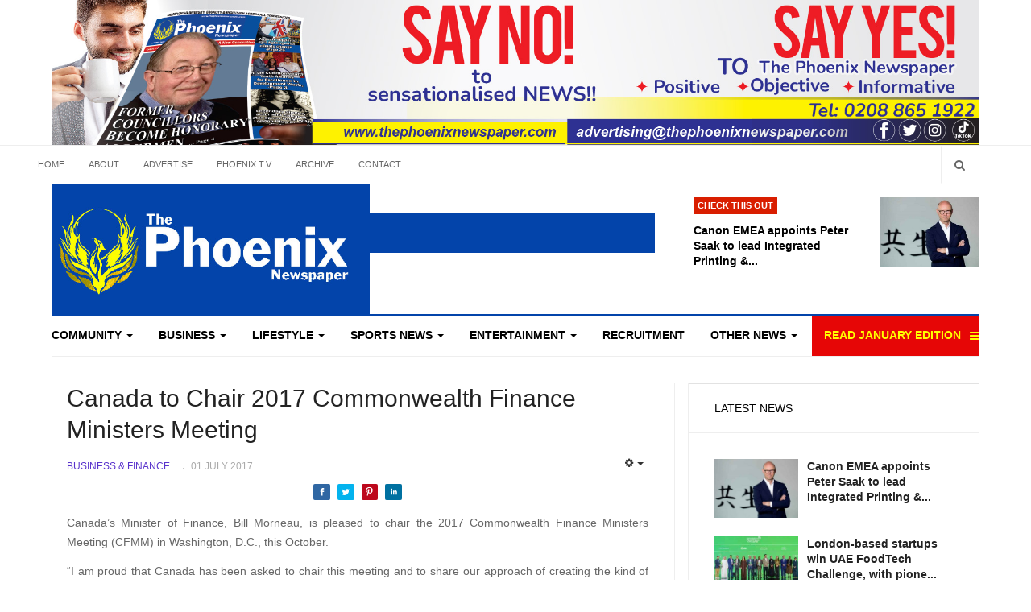

--- FILE ---
content_type: text/html; charset=UTF-8
request_url: https://thephoenixnewspaper.com/canada-to-chair-2017-commonwealth-finance-ministers-meeting
body_size: 30403
content:
    

<!DOCTYPE html>
<html lang="en-gb" dir="ltr"
  class='com_content view-article itemid-189 j39 mm-hover'>
<head>
<link href="https://thephoenixnewspaper.com/canada-to-chair-2017-commonwealth-finance-ministers-meeting" rel="canonical" />

<script data-ad-client="ca-pub-3997217535145645" async src="https://pagead2.googlesyndication.com/pagead/js/adsbygoogle.js"></script>

<meta name="msvalidate.01" content="2EDF6701F3BD7B48FCAB6F53C4727DCC" />

<style>
#Mod281 .module-ct{
padding: 2px;
}
#Mod286 .module-ct {
  padding: 0px;
}

#Mod286 .module-title {
  font-size: 17px;
  color: #464646;
  font-weight: bold;
}

.item-more.dropdown-toggle.separator {
    color: #ff0;
    background-color: #E60606;
}
.item-more.dropdown-toggle.separator:hover {
color: #fff;
}
</style>
  <base href="https://thephoenixnewspaper.com/canada-to-chair-2017-commonwealth-finance-ministers-meeting" />
	<meta http-equiv="content-type" content="text/html; charset=utf-8" />
	<meta name="rights" content="All rights reserved | The Phoenix Newspaper UK | Latest news in UK | Positive news | Inspiring The Next Generation" />
	<meta name="og:title" content="Canada to Chair 2017 Commonwealth Finance Ministers Meeting" />
	<meta name="og:type" content="article" />
	<meta name="og:url" content="https://thephoenixnewspaper.com/canada-to-chair-2017-commonwealth-finance-ministers-meeting" />
	<meta name="og:site_name" content="The Phoenix Newspaper" />
	<meta name="og:description" content="We are Positive, Informative and Objective, and ‘Connecting Communities’ &amp;amp; ‘Inspiring The Next Generation" />
	<meta name="robots" content="max-snippet:-1, max-image-preview:large, max-video-preview:-1" />
	<meta name="description" content="Canada’s Minister of Finance, Bill Morneau, is pleased to chair the 2017 Commonwealth Finance Ministers Meeting (CFMM) in Washington, D.C., this October. “I am proud that Canada has been asked to chair this meeting and to share our approach of creati..." />
	<meta name="generator" content="The Phoenix Newspaper UK | Latest news in UK | Positive news | Inspiring The Next Generation" />
	<title>Canada to Chair 2017 Commonwealth Finance Ministers Meeting | Business &amp; Finance | News</title>
	<link href="/templates/ja_focus/favicon.ico" rel="shortcut icon" type="image/vnd.microsoft.icon" />
	<link href="https://thephoenixnewspaper.com/search?catid=98&amp;format=opensearch&amp;id=9135" rel="search" title="Search The Phoenix Newspaper UK | Latest news in UK | Positive news | Inspiring The Next Generation" type="application/opensearchdescription+xml" />
	<link href="/templates/ja_focus/local/css/bootstrap.css" rel="stylesheet" type="text/css" />
	<link href="/media/system/css/calendar-jos.css?de73546380c89c00afd2f2f1b8f5e492" rel="stylesheet" title="Green" media="all" type="text/css" />
	<link href="/plugins/system/jce/css/content.css?badb4208be409b1335b815dde676300e" rel="stylesheet" type="text/css" />
	<link href="/templates/system/css/system.css" rel="stylesheet" type="text/css" />
	<link href="/templates/ja_focus/local/css/legacy-grid.css" rel="stylesheet" type="text/css" />
	<link href="/plugins/system/t3/base-bs3/fonts/font-awesome/css/font-awesome.min.css" rel="stylesheet" type="text/css" />
	<link href="/templates/ja_focus/local/css/template.css" rel="stylesheet" type="text/css" />
	<link href="/templates/ja_focus/local/css/megamenu.css" rel="stylesheet" type="text/css" />
	<link href="/templates/ja_focus/local/css/off-canvas.css" rel="stylesheet" type="text/css" />
	<link href="/templates/ja_focus/fonts/font-awesome/css/font-awesome.min.css" rel="stylesheet" type="text/css" />
	<link href="/templates/ja_focus/js/swiper/swiper.css" rel="stylesheet" type="text/css" />
	<link href="//fonts.e10f949fcaacdb195442bfb5062d59de-gdprlock/css?family=Heebo:400,500,700,900|Noticia+Text" rel="stylesheet" type="text/css" />
	<link href="/templates/ja_focus/local/css/custom.css" rel="stylesheet" type="text/css" />
	<link href="/templates/ja_focus/local/css/layouts/docs.css" rel="stylesheet" type="text/css" />
	<link href="https://thephoenixnewspaper.com/modules/mod_facebook_slide_likebox/tmpl/css/style.min.css" rel="stylesheet" type="text/css" />
	<link href="/modules/mod_responsivebannerslider/assets/nivo/themes/light/style.css" rel="stylesheet" type="text/css" />
	<link href="/modules/mod_responsivebannerslider/assets/nivo/style.css" rel="stylesheet" type="text/css" />
	<link href="/plugins/system/gdpr/assets/css/cookieconsent.min.css" rel="stylesheet" type="text/css" />
	<link href="/plugins/system/gdpr/assets/css/jquery.fancybox.min.css" rel="stylesheet" type="text/css" />
	<style type="text/css">
.clr,.clear {
                                            clear:both;
                                    }
                                    #relatedarticleaftercontent{                                              
                                      width:100%; 
                                      
                                    } .relatedarticleaftercontentitems{margin:10px;padding:0px;list-style:none;}
                                       .relatedarticleaftercontentitem{
                                        text-align:left;
                                        float:left;
                                        display: inline-block;
                                        vertical-align: middle;
                                        -webkit-transform: translateZ(0);
                                        transform: translateZ(0);
                                        box-shadow: 0 0 0px #888888;
                                        -webkit-backface-visibility: hidden;
                                        backface-visibility: hidden;
                                        -moz-osx-font-smoothing: grayscale;
                                        -webkit-transition-duration: 0.3s;
                                        transition-duration: 0.3s;
                                        -webkit-transition-property: transform;
                                        transition-property: transform;
                                        font-size:15px;
                                        line-height:16px;
                                         margin:7px;clear:both;}

                                        .relatedarticleaftercontentitem:hover, .relatedarticleaftercontentitem:focus, .relatedarticleaftercontentitem:active{
                                            -webkit-transform: scale(1.1);
                                            transform: scale(1.1);
                                        }

                                       .relatedarticleaftercontentthumb{
                                                                        display:inline-block;width:70px;max-height:70px;border:0px solid #ccc;margin-right:5px;padding-bottom:50px;
                                                                            
                                                                        } #relatedarticleaftercontenth3{ margin-top:0;}  
                       
  
.box2_img {
    transition: all .2s ease-in-out;
    Height:100%;
    position: relative;
}
.box2_img:hover {
    transition: all .2s ease-in-out;
    transform: scale(1.1);
}

.btn-block {width: 96% !important; margin:0 auto; }



/* Float Shadow */
.hvr-float-shadow {
  display: inline-block;
  vertical-align: middle;
  -webkit-transform: translateZ(0);
  transform: translateZ(0);
  box-shadow: 0 0 1px rgba(0, 0, 0, 0);
  -webkit-backface-visibility: hidden;
  backface-visibility: hidden;
  -moz-osx-font-smoothing: grayscale;
  position: relative;
  -webkit-transition-duration: 0.3s;
  transition-duration: 0.3s;
  -webkit-transition-property: transform;
  transition-property: transform;
}
.hvr-float-shadow:before {
  pointer-events: none;
  position: absolute;
  z-index: -1;
  content: "";
  top: 100%;
  left: 5%;
  height: 10px;
  width: 90%;
  opacity: 0;
  background: -webkit-radial-gradient(center, ellipse, rgba(0, 0, 0, 0.35) 0%, rgba(0, 0, 0, 0) 80%);
  background: radial-gradient(ellipse at center, rgba(0, 0, 0, 0.35) 0%, rgba(0, 0, 0, 0) 80%);
  /* W3C */
  -webkit-transition-duration: 0.3s;
  transition-duration: 0.3s;
  -webkit-transition-property: transform, opacity;
  transition-property: transform, opacity;
}
.hvr-float-shadow:hover, .hvr-float-shadow:focus, .hvr-float-shadow:active {
  -webkit-transform: translateY(-5px);
  transform: translateY(-5px);
  /* move the element up by 5px */
}
.hvr-float-shadow:hover:before, .hvr-float-shadow:focus:before, .hvr-float-shadow:active:before {
  opacity: 1;
  -webkit-transform: translateY(5px);
  transform: translateY(5px);
  /* move the element down by 5px (it will stay in place because its attached to the element that also moves up 5px) */
}


/* Bounce In */
.hvr-bounce-in {
  display: inline-block;
  vertical-align: middle;
  -webkit-transform: translateZ(0);
  transform: translateZ(0);
  box-shadow: 0 0 1px rgba(0, 0, 0, 0);
  -webkit-backface-visibility: hidden;
  backface-visibility: hidden;
  -moz-osx-font-smoothing: grayscale;
  -webkit-transition-duration: 0.5s;
  transition-duration: 0.5s;
}
.hvr-bounce-in:hover, .hvr-bounce-in:focus, .hvr-bounce-in:active {
  -webkit-transform: scale(1.2);
  transform: scale(1.2);
  -webkit-transition-timing-function: cubic-bezier(0.47, 2.02, 0.31, -0.36);
  transition-timing-function: cubic-bezier(0.47, 2.02, 0.31, -0.36);
}

/* Grow */
.hvr-grow {
  display: inline-block;
  vertical-align: middle;
  -webkit-transform: translateZ(0);
  transform: translateZ(0);
  box-shadow: 0 0 1px rgba(0, 0, 0, 0);
  -webkit-backface-visibility: hidden;
  backface-visibility: hidden;
  -moz-osx-font-smoothing: grayscale;
  -webkit-transition-duration: 0.3s;
  transition-duration: 0.3s;
  -webkit-transition-property: transform;
  transition-property: transform;
}
.hvr-grow:hover, .hvr-grow:focus, .hvr-grow:active {
  -webkit-transform: scale(1.1);
  transform: scale(1.1);
}


/* Float */
.hvr-float {
  display: inline-block;
  vertical-align: middle;
  -webkit-transform: translateZ(0);
  transform: translateZ(0);
  box-shadow: 0 0 1px rgba(0, 0, 0, 0);
  -webkit-backface-visibility: hidden;
  backface-visibility: hidden;
  -moz-osx-font-smoothing: grayscale;
  -webkit-transition-duration: 0.3s;
  transition-duration: 0.3s;
  -webkit-transition-property: transform;
  transition-property: transform;
  -webkit-transition-timing-function: ease-out;
  transition-timing-function: ease-out;
}
.hvr-float:hover, .hvr-float:focus, .hvr-float:active {
  -webkit-transform: translateY(-8px);
  transform: translateY(-8px);
}


/* Wobble Vertical */
@-webkit-keyframes hvr-wobble-vertical {
  16.65% {
    -webkit-transform: translateY(8px);
    transform: translateY(8px);
  }

  33.3% {
    -webkit-transform: translateY(-6px);
    transform: translateY(-6px);
  }

  49.95% {
    -webkit-transform: translateY(4px);
    transform: translateY(4px);
  }

  66.6% {
    -webkit-transform: translateY(-2px);
    transform: translateY(-2px);
  }

  83.25% {
    -webkit-transform: translateY(1px);
    transform: translateY(1px);
  }

  100% {
    -webkit-transform: translateY(0);
    transform: translateY(0);
  }
}

@keyframes hvr-wobble-vertical {
  16.65% {
    -webkit-transform: translateY(8px);
    transform: translateY(8px);
  }

  33.3% {
    -webkit-transform: translateY(-6px);
    transform: translateY(-6px);
  }

  49.95% {
    -webkit-transform: translateY(4px);
    transform: translateY(4px);
  }

  66.6% {
    -webkit-transform: translateY(-2px);
    transform: translateY(-2px);
  }

  83.25% {
    -webkit-transform: translateY(1px);
    transform: translateY(1px);
  }

  100% {
    -webkit-transform: translateY(0);
    transform: translateY(0);
  }
}

.hvr-wobble-vertical {
  display: inline-block;
  vertical-align: middle;
  -webkit-transform: translateZ(0);
  transform: translateZ(0);
  box-shadow: 0 0 1px rgba(0, 0, 0, 0);
  -webkit-backface-visibility: hidden;
  backface-visibility: hidden;
  -moz-osx-font-smoothing: grayscale;
}
.hvr-wobble-vertical:hover, .hvr-wobble-vertical:focus, .hvr-wobble-vertical:active {
  -webkit-animation-name: hvr-wobble-vertical;
  animation-name: hvr-wobble-vertical;
  -webkit-animation-duration: 1s;
  animation-duration: 1s;
  -webkit-animation-timing-function: ease-in-out;
  animation-timing-function: ease-in-out;
  -webkit-animation-iteration-count: 1;
  animation-iteration-count: 1;
}


/* Wobble Horizontal */
@-webkit-keyframes hvr-wobble-horizontal {
  16.65% {
    -webkit-transform: translateX(8px);
    transform: translateX(8px);
  }

  33.3% {
    -webkit-transform: translateX(-6px);
    transform: translateX(-6px);
  }

  49.95% {
    -webkit-transform: translateX(4px);
    transform: translateX(4px);
  }

  66.6% {
    -webkit-transform: translateX(-2px);
    transform: translateX(-2px);
  }

  83.25% {
    -webkit-transform: translateX(1px);
    transform: translateX(1px);
  }

  100% {
    -webkit-transform: translateX(0);
    transform: translateX(0);
  }
}

@keyframes hvr-wobble-horizontal {
  16.65% {
    -webkit-transform: translateX(8px);
    transform: translateX(8px);
  }

  33.3% {
    -webkit-transform: translateX(-6px);
    transform: translateX(-6px);
  }

  49.95% {
    -webkit-transform: translateX(4px);
    transform: translateX(4px);
  }

  66.6% {
    -webkit-transform: translateX(-2px);
    transform: translateX(-2px);
  }

  83.25% {
    -webkit-transform: translateX(1px);
    transform: translateX(1px);
  }

  100% {
    -webkit-transform: translateX(0);
    transform: translateX(0);
  }
}

.hvr-wobble-horizontal {
  display: inline-block;
  vertical-align: middle;
  -webkit-transform: translateZ(0);
  transform: translateZ(0);
  box-shadow: 0 0 1px rgba(0, 0, 0, 0);
  -webkit-backface-visibility: hidden;
  backface-visibility: hidden;
  -moz-osx-font-smoothing: grayscale;
}
.hvr-wobble-horizontal:hover, .hvr-wobble-horizontal:focus, .hvr-wobble-horizontal:active {
  -webkit-animation-name: hvr-wobble-horizontal;
  animation-name: hvr-wobble-horizontal;
  -webkit-animation-duration: 1s;
  animation-duration: 1s;
  -webkit-animation-timing-function: ease-in-out;
  animation-timing-function: ease-in-out;
  -webkit-animation-iteration-count: 1;
  animation-iteration-count: 1;
}








      @media only screen and (max-width: 1550px) {
         .ind_box1 {
             height: 360px !important;
        }
        .ind_box1_img {
          height: 230px !important;
        }

      }
 @media only screen and (max-width: 1450px) {
         .ind_box1 {
             height: 340px !important;
        }
        .ind_box1_img {
          height: 220px !important;
        }

      }

  @media only screen and (max-width: 1366px) {
         .ind_box1 {
             height: 350px !important;
        }
        .ind_box1_img {
          height: 165px !important;
        }

      }
@media only screen and (max-width: 1000px) {
         .ind_box1 {
             height: 275px !important;
        }
        .ind_box1_img {
          height: 140px !important;
        }

      }
       @media only screen and (max-width: 900px) {
         .ind_box1 {
             height: 220px !important;
        }
        .ind_box1_img {
          height: 120px !important;
        }

      }
       @media only screen and (max-width: 800px) {
         .ind_box1 {
             height: 270px !important;
        }
        .ind_box1_img {
          height: 100px !important;
        }
         .ind_box4 {
             height: 220px !important;
        }
        .ind_box4_img {
          height: 60px !important;
        }

      }
      
 @media only screen and (max-width: 760px) {
         .ind_box1 {
             height: 335px !important;
             width: 46% !important;
        }
        .ind_box1_img {
          height: 210px !important;
        }

      }
       @media only screen and (max-width: 600px) {
       #relatedarticleaftercontent2 {
          width: 92% !important;
        }
         .ind_box1 {
             height: 300px !important;
             width: 46% !important;
        }
        .ind_box1_img {
          height: 170px !important;
        }

      }
        @media only screen and (max-width: 500px) {
       #relatedarticleaftercontent2 {
          width: 92% !important;
        }
         .ind_box1 {
             height: 275px !important;
             width: 46% !important;
        }
        .ind_box1_img {
          height: 110px !important;
        }

      }
      
@media only screen and (max-width: 400px) {
         .ind_box1 {
             height: 345px !important;
             width: 94% !important;
        }
        .ind_box1_img {
          height: 220px !important;
        }

      }

@media only screen and (max-width: 260px) {
         .ind_box1 {
             height: 385px !important;
             width: 94% !important;
        }
        .ind_box1_img {
          height: 220px !important;
        }

      }

                                   .jssocial_mobile_view a, .jssocial_mobile_view a:focus, .jssocial_mobile_view a:hover { width: calc(100% / 2);}.jssocial_desktop_view {right:-370px;}.jssocial_desktop_view:hover{transform: translateX(-370px);} .jssocial_desktop_view .facebook_icon{float:left;left:-31px; clear: left;}.jssocial_desktop_view .twitter_icon{float:left;left:-31px; clear: left;}.nivo-controlNav {display:none;}div.cc-window.cc-floating{max-width:24em}@media(max-width: 639px){div.cc-window.cc-floating:not(.cc-center){max-width: none}}div.cc-window, span.cc-cookie-settings-toggler{font-size:16px}div.cc-revoke{font-size:17px}div.cc-settings-label,span.cc-cookie-settings-toggle{font-size:14px}div.cc-window.cc-banner{padding:1em 1.8em}div.cc-window.cc-floating{padding:2em 1.8em}input.cc-cookie-checkbox+span:before, input.cc-cookie-checkbox+span:after{border-radius:1px}
	</style>
	<script type="application/json" class="joomla-script-options new">{"csrf.token":"3ce81aa27c4b0fd05fee3d38599ee356","system.paths":{"root":"","base":""}}</script>
	<script src="/media/system/js/calendar.js?de73546380c89c00afd2f2f1b8f5e492" type="text/javascript"></script>
	<script src="/media/system/js/calendar-setup.js?de73546380c89c00afd2f2f1b8f5e492" type="text/javascript"></script>
	<script src="/media/jui/js/jquery.min.js?de73546380c89c00afd2f2f1b8f5e492" type="text/javascript"></script>
	<script src="/media/jui/js/jquery-noconflict.js?de73546380c89c00afd2f2f1b8f5e492" type="text/javascript"></script>
	<script src="/media/jui/js/jquery-migrate.min.js?de73546380c89c00afd2f2f1b8f5e492" type="text/javascript"></script>
	<script src="/media/system/js/caption.js?de73546380c89c00afd2f2f1b8f5e492" type="text/javascript"></script>
	<script src="/plugins/system/t3/base-bs3/bootstrap/js/bootstrap.js?de73546380c89c00afd2f2f1b8f5e492" type="text/javascript"></script>
	<script src="/plugins/system/t3/base-bs3/js/jquery.tap.min.js" type="text/javascript"></script>
	<script src="/plugins/system/t3/base-bs3/js/off-canvas.js" type="text/javascript"></script>
	<script src="/plugins/system/t3/base-bs3/js/script.js" type="text/javascript"></script>
	<script src="/plugins/system/t3/base-bs3/js/menu.js" type="text/javascript"></script>
	<script src="/templates/ja_focus/js/swiper/swiper.min.js" type="text/javascript"></script>
	<script src="/templates/ja_focus/js/script.js" type="text/javascript"></script>
	<script src="/media/system/js/core.js?de73546380c89c00afd2f2f1b8f5e492" type="text/javascript"></script>
	<script src="//assets.3e601316a3b09bdfec5049aeb00b5cc0-gdprlock/js/pinit.js" type="text/javascript" defer="defer" async="async"></script>
	<script src="/media/system/js/html5fallback.js?de73546380c89c00afd2f2f1b8f5e492" type="text/javascript"></script>
	<script src="/modules/mod_responsivebannerslider/assets/nivo/jquery.nivo.slider.pack.js" type="text/javascript"></script>
	<script src="/plugins/system/gdpr/assets/js/jquery.fancybox.min.js" type="text/javascript" defer="defer"></script>
	<script src="/plugins/system/gdpr/assets/js/cookieconsent.min.js" type="text/javascript" defer="defer"></script>
	<script src="/plugins/system/gdpr/assets/js/init.js" type="text/javascript" defer="defer"></script>
	<script type="text/javascript">
Calendar._DN = ["Sunday","Monday","Tuesday","Wednesday","Thursday","Friday","Saturday","Sunday"]; Calendar._SDN = ["Sun","Mon","Tue","Wed","Thu","Fri","Sat","Sun"]; Calendar._FD = 0; Calendar._MN = ["January","February","March","April","May","June","July","August","September","October","November","December"]; Calendar._SMN = ["Jan","Feb","Mar","Apr","May","Jun","Jul","Aug","Sep","Oct","Nov","Dec"]; Calendar._TT = {"INFO":"About the Calendar","ABOUT":"DHTML Date\/Time Selector\n(c) dynarch.com 20022005 \/ Author: Mihai Bazon\nFor latest version visit: http:\/\/www.dynarch.com\/projects\/calendar\/\nDistributed under GNU LGPL.  See http:\/\/gnu.org\/licenses\/lgpl.html for details.\n\nDate selection:\n- Use the \u00ab and \u00bb buttons to select year\n- Use the < and > buttons to select month\n- Hold mouse button on any of the buttons above for faster selection.","ABOUT_TIME":"\n\nTime selection:\n Click on any of the time parts to increase it\n or Shiftclick to decrease it\n or click and drag for faster selection.","PREV_YEAR":"Select to move to the previous year. Select and hold for a list of years.","PREV_MONTH":"Select to move to the previous month. Select and hold for a list of the months.","GO_TODAY":"Go to today","NEXT_MONTH":"Select to move to the next month. Select and hold for a list of the months.","SEL_DATE":"Select a date.","DRAG_TO_MOVE":"Drag to move.","PART_TODAY":" Today ","DAY_FIRST":"Display %s first","WEEKEND":"0,6","CLOSE":"Close","TODAY":"Today","TIME_PART":"(Shift-)Select or Drag to change the value.","DEF_DATE_FORMAT":"%Y%m%d","TT_DATE_FORMAT":"%a, %b %e","WK":"wk","TIME":"Time:"};jQuery(document).ready(function() {
                    //lazy loading code
                        var nextElemCount = parseInt(3),
                            totalElem = 0;
                        jQuery("#more_content").on("click", function() {
                            
                            var counter = 1;
                            jQuery(".grid__item").each(function(item) {
                                if (jQuery(this).css("display") == "none") {
                                    console.log("rafi");
                                    if (counter > nextElemCount)
                                        return false;
                                    jQuery(this).css({
                                        display:"block"
                                    });
                                    counter++;
                                }
                                console.log("rafi2");
                            });
                            if (counter == 1 || counter < nextElemCount) {
                                jQuery("#more_content").hide();
                            }
                        });
                     });
                  jQuery(window).on('load',  function() {
				new JCaption('img.caption');
			});jQuery(function($){ initTooltips(); $("body").on("subform-row-add", initTooltips); function initTooltips (event, container) { container = container || document;$(container).find(".hasTooltip").tooltip({"html": true,"container": "body"});} });
      window.twttr=(function(d,s,id){
        var js,
        fjs=d.getElementsByTagName(s)[0],
        t=window.twttr||{};
        if(d.getElementById(id))return t;
        js=d.createElement(s);
        js.id=id;
        js.src="https://platform.7905d1c4e12c54933a44d19fcd5f9356-gdprlock/widgets.js";
        fjs.parentNode.insertBefore(js,fjs);
        t._e=[];t.ready=function(f){t._e.push(f);};
            return t;
    }(document,"script","twitter-wjs"));
		jQuery(window).load(function() {
			jQuery('#slider-264').nivoSlider({
				effect:'random',
				animSpeed: 500,                // Slide transition speed i.e 500
				pauseTime: 10000                // How long each slide will show, i.e 3000
			});
		});
		var gdprConfigurationOptions = { complianceType: 'opt-in',
																			  cookieConsentLifetime: 365,
																			  cookieConsentSamesitePolicy: '',
																			  cookieConsentSecure: 0,
																			  disableFirstReload: 0,
																	  		  blockJoomlaSessionCookie: 1,
																			  blockExternalCookiesDomains: 1,
																			  externalAdvancedBlockingModeCustomAttribute: '',
																			  allowedCookies: '',
																			  blockCookieDefine: 1,
																			  autoAcceptOnNextPage: 0,
																			  revokable: 1,
																			  lawByCountry: 0,
																			  checkboxLawByCountry: 0,
																			  cacheGeolocationCountry: 1,
																			  countryAcceptReloadTimeout: 1000,
																			  usaCCPARegions: null,
																			  dismissOnScroll: 0,
																			  dismissOnTimeout: 0,
																			  containerSelector: 'body',
																			  hideOnMobileDevices: 0,
																			  autoFloatingOnMobile: 0,
																			  autoFloatingOnMobileThreshold: 1024,
																			  autoRedirectOnDecline: 0,
																			  autoRedirectOnDeclineLink: '',
																			  showReloadMsg: 0,
																			  showReloadMsgText: 'Applying preferences and reloading the page...',
																			  defaultClosedToolbar: 0,
																			  toolbarLayout: 'basic-header',
																			  toolbarTheme: 'block',
																			  toolbarButtonsTheme: 'decline_first',
																			  revocableToolbarTheme: 'basic',
																			  toolbarPosition: 'center',
																			  toolbarCenterTheme: 'compact',
																			  revokePosition: 'revoke-bottom',
																			  toolbarPositionmentType: 1,
																			  positionCenterBlurEffect: 1,
																			  popupEffect: 'fade',
																			  popupBackground: '#000000',
																			  popupText: '#ffffff',
																			  popupLink: '#ffffff',
																			  buttonBackground: '#ffffff',
																			  buttonBorder: '#ffffff',
																			  buttonText: '#000000',
																			  highlightOpacity: '100',
																			  highlightBackground: '#333333',
																			  highlightBorder: '#ffffff',
																			  highlightText: '#ffffff',
																			  highlightDismissBackground: '#333333',
																		  	  highlightDismissBorder: '#ffffff',
																		 	  highlightDismissText: '#ffffff',
																			  hideRevokableButton: 0,
																			  hideRevokableButtonOnscroll: 0,
																			  customRevokableButton: 0,
																			  customRevokableButtonAction: 0,
																			  headerText: 'Cookies used on the website!',
																			  messageText: '<p style=\"text-align: justify;\">This website uses cookies to ensure you get the best experience on our website.  <p style=\"text-align: justify;\">We are committed to ensuring that&nbsp;your privacy is protected. Should we ask you to provide certain information by which you can be identified when using this website, then you can be assured that it will only be used in accordance with this privacy statement.<br /><br />',
																			  denyMessageEnabled: 0, 
																			  denyMessage: 'You have declined cookies, to ensure the best experience on this website please consent the cookie usage.',
																			  placeholderBlockedResources: 0, 
																			  placeholderBlockedResourcesAction: '',
																	  		  placeholderBlockedResourcesText: 'You must accept cookies and reload the page to view this content',
																			  placeholderIndividualBlockedResourcesText: 'You must accept cookies from {domain} and reload the page to view this content',
																			  placeholderIndividualBlockedResourcesAction: 0,
																			  placeholderOnpageUnlock: 0,
																			  dismissText: 'Got it!',
																			  allowText: 'Allow cookies',
																			  denyText: 'Decline',
																			  cookiePolicyLinkText: 'Cookie policy',
																			  cookiePolicyLink: 'javascript:void(0)',
																			  cookiePolicyRevocableTabText: 'Cookie policy',
																			  privacyPolicyLinkText: 'Privacy policy',
																			  privacyPolicyLink: 'javascript:void(0)',
																			  enableGdprBulkConsent: 0,
																			  categoriesCheckboxTemplate: 'cc-checkboxes-light',
																			  toggleCookieSettings: 0,
																	  		  toggleCookieSettingsText: '<span class="cc-cookie-settings-toggle">Settings <span class="cc-cookie-settings-toggler">&#x25EE;</span></span>',
																			  toggleCookieSettingsButtonBackground: '#333333',
																			  toggleCookieSettingsButtonBorder: '#ffffff',
																			  toggleCookieSettingsButtonText: '#ffffff',
																			  showLinks: 1,
																			  blankLinks: '_blank',
																			  autoOpenPrivacyPolicy: 0,
																			  openAlwaysDeclined: 0,
																			  cookieSettingsLabel: 'Cookie settings:',
															  				  cookieSettingsDesc: 'Choose which kind of cookies you want to disable by clicking on the checkboxes. Click on a category name for more informations about used cookies.',
																			  cookieCategory1Enable: 0,
																			  cookieCategory1Name: 'Necessary',
																			  cookieCategory1Locked: 1,
																			  cookieCategory2Enable: 0,
																			  cookieCategory2Name: 'Preferences',
																			  cookieCategory2Locked: 0,
																			  cookieCategory3Enable: 0,
																			  cookieCategory3Name: 'Statistics',
																			  cookieCategory3Locked: 0,
																			  cookieCategory4Enable: 0,
																			  cookieCategory4Name: 'Marketing',
																			  cookieCategory4Locked: 0,
																			  cookieCategoriesDescriptions: {},
																			  alwaysReloadAfterCategoriesChange: 0,
																			  preserveLockedCategories: 0,
																			  reloadOnfirstDeclineall: 0,
																			  trackExistingCheckboxSelectors: '',
															  		  		  trackExistingCheckboxConsentLogsFormfields: 'name,email,subject,message',
																			  allowallShowbutton: 0,
																			  allowallText: 'Allow all cookies',
																			  allowallButtonBackground: '#ffffff',
																			  allowallButtonBorder: '#ffffff',
																			  allowallButtonText: '#000000',
																			  includeAcceptButton: 0,
																			  optoutIndividualResources: 0,
																			  blockIndividualResourcesServerside: 0,
																			  allowallIndividualResources: 1,
																			  externalAdvancedBlockingModeTags: 'iframe,script,img,source,link',
																			  debugMode: 0
																		};var gdpr_ajax_livesite='https://thephoenixnewspaper.com/';var gdpr_enable_log_cookie_consent=1;var gdprFancyboxWidth=800;var gdprFancyboxHeight=800;var gdprCloseText='Close';var gdprUseFancyboxLinks=1;var gdpr_ajaxendpoint_cookie_policy='https://thephoenixnewspaper.com/index.php?option=com_gdpr&task=user.getCookiePolicy&tmpl=component';var gdpr_ajaxendpoint_privacy_policy='https://thephoenixnewspaper.com/index.php?option=com_gdpr&task=user.getPrivacyPolicy&tmpl=component';
	</script>
	<script type="application/ld+json">
{"@context":"http:\/\/schema.org","@type":"Organization","name":"The Phoenix Newspaper UK | Latest news in UK | Positive news | Inspiring The Next Generation","url":"https:\/\/thephoenixnewspaper.com\/"}
	</script>

  
<!-- META FOR IOS & HANDHELD -->
	<meta name="viewport" content="width=device-width, initial-scale=1.0, maximum-scale=1.0, user-scalable=no"/>
	<style type="text/stylesheet">
		@-webkit-viewport   { width: device-width; }
		@-moz-viewport      { width: device-width; }
		@-ms-viewport       { width: device-width; }
		@-o-viewport        { width: device-width; }
		@viewport           { width: device-width; }
	</style>
	<script type="text/javascript">
		//<![CDATA[
		if (navigator.userAgent.match(/IEMobile\/10\.0/)) {
			var msViewportStyle = document.createElement("style");
			msViewportStyle.appendChild(
				document.createTextNode("@-ms-viewport{width:auto!important}")
			);
			document.getElementsByTagName("head")[0].appendChild(msViewportStyle);
		}
		//]]>
	</script>
<meta name="HandheldFriendly" content="true"/>
<meta name="apple-mobile-web-app-capable" content="YES"/>
<!-- //META FOR IOS & HANDHELD -->




<!-- Le HTML5 shim and media query for IE8 support -->
<!--[if lt IE 9]>
<script src="//cdnjs.cloudflare.com/ajax/libs/html5shiv/3.7.3/html5shiv.min.js"></script>
<script type="text/javascript" src="/plugins/system/t3/base-bs3/js/respond.min.js"></script>
<![endif]-->

<!-- You can add Google Analytics here or use T3 Injection feature -->
<script type="text/javascript" src="//s7.addthis.com/js/300/addthis_widget.js#pubid=ra-5bea46640dd563c4"></script> 




	        <!-- Global site tag (gtag.js) - Google Analytics -->
<script async src='https://www.googletagmanager.com/gtag/js?id=UA-162884795-1'></script>
<script>
	        window.dataLayer = window.dataLayer || [];
  function gtag(){dataLayer.push(arguments);}
  gtag('js', new Date());

  gtag('config', 'UA-162884795-1');
</script> 
<!-- //End Global Google Analytics Site Tag Plugin by PB Web Development -->



<!-- sh404SEF sharing buttons css -->
<style type="text/css">
    .wbl-social-buttons :after,.wbl-social-buttons :before{display:none}.wbl-social-buttons ul{display:flex;flex-wrap:wrap;justify-content:center;align-items:center;list-style:none;line-height:2.2;margin:0;padding:0}.wbl-social-buttons .wbl-social-button{list-style:none;line-height:1;padding:0;margin:.5em;font-size:0.9rem}.wbl-social-buttons .wbl-social-button a.wbl-social-link,.wbl-social-buttons .wbl-social-button a.wbl-social-link .wbl-social-static-text,.wbl-social-buttons .wbl-social-button:hover a.wbl-social-link,.wbl-social-buttons .wbl-social-button:hover a.wbl-social-link .wbl-social-static-text{text-decoration:none}.wbl-social-buttons .wbl-social-link{display:flex;flex-wrap:wrap;justify-content:center;align-items:center;padding:.15em;text-decoration:none}.wbl-social-buttons .wbl-social-link.wbl-social-has-text{padding:.15em 1.25em .15em .75em}.wbl-social-buttons .wbl-social-static-text{text-align:center}.wbl-social-buttons .wbl-social-hide{display:none}.wbl-social-buttons .wbl-social-icon{width:2em;height:2em}.wbl-social-buttons li.wbl-social-whatsapp{display:none}@media only screen and (max-width:479px){.wbl-social-buttons li.wbl-social-whatsapp{display:inline-block}}.wbl-social-rounded .wbl-social-button{border-radius:2em}.wbl-social-squared .wbl-social-button{border-radius:.2em}
.wbl-social-colors a,.wbl-social-colors a:active,.wbl-social-colors a:focus,.wbl-social-colors a:visited{fill:#fff}.wbl-social-colors a .wbl-social-static-text,.wbl-social-colors a:active .wbl-social-static-text,.wbl-social-colors a:focus .wbl-social-static-text,.wbl-social-colors a:visited .wbl-social-static-text{color:#fff}.wbl-social-colors .wbl-social-button:hover{background:#777}.wbl-social-colors .wbl-social-facebook{background:#3067a3}.wbl-social-colors .wbl-social-twitter{background:#03b3ee}.wbl-social-colors .wbl-social-linkedin{background:#0071a1}.wbl-social-colors .wbl-social-pinterest{background:#bd081c}.wbl-social-colors .wbl-social-whatsapp{background:#25d366}.wbl-social-colors .wbl-social-share-api{background:#777}</style>
<!-- End of sh404SEF sharing buttons css -->

<script type='text/javascript'>var _sh404SEF_live_site = 'https://thephoenixnewspaper.com/';</script>






<!-- sh404SEF OGP tags -->
<meta property="og:locale" content="en_GB" />
    <meta property="og:title" content="Canada to Chair 2017 Commonwealth Finance Ministers Meeting | Business & Finance | News" />
    <meta property="og:description" content="Canada’s Minister of Finance, Bill Morneau, is pleased to chair the 2017 Commonwealth Finance Ministers Meeting (CFMM) in Washington, D.C., this October. “I am proud that Canada has been asked to chair this meeting and to share our approach of creati..." />
    <meta property="og:type" content="article" />
<meta property="og:url" content="https://thephoenixnewspaper.com/canada-to-chair-2017-commonwealth-finance-ministers-meeting" />
    <meta property="og:image" content="https://thephoenixnewspaper.com/images/frontaug21small.jpg" />
    <meta property="og:image:width" content="1200" />
    <meta property="og:image:height" content="1460" />
    <meta property="og:image:secure_url" content="https://thephoenixnewspaper.com/images/frontaug21small.jpg" />
    <meta property="og:site_name" content="The Phoenix Newspaper UK | Latest news in UK | Positive news | Inspiring The Next Generation" />
    <meta property="fb:app_id" content="154426421321384" />
<!-- sh404SEF OGP tags - end -->

</head>

<body>

<div class="t3-wrapper"> <!-- Need this wrapper for off-canvas menu. Remove if you don't use of-canvas -->
  <div class="container-hd">
    
	<!-- TOP BANNER -->
	<div class="ja-banner banner-top text-center ">
		<div class="container">
			
<div id="responsive-banner-slider" class="rbs-264">
	<div class="slider-wrapper theme-light">
		<div id="slider-264" class="nivoSlider">
												<a
								href="/banners/click19" target="_blank"
								title="top 2 Say no to">
								<img
									src="https://thephoenixnewspaper.com/images/banners_2024/say_no.jpg"
									alt="VM GROUP" 
								/>
							</a>
																						</div><!-- end slider-wrapper/theme- -->
	</div><!-- end slider/nivoSlider -->
</div>







		</div>
	</div>
	<!-- TOP BANNER -->

	<div class="ja-topbar clearfix">
		<div class="container">
			<div class="row">
			<!-- TOPBAR -->
				
								<div class="col-xs-5 col-sm-6 topbar-left pull-left ">
					<!-- Brand and toggle get grouped for better mobile display -->
					<div class="navbar-toggle-wrap clearfix pull-left">
						
													
<a class="btn btn-primary off-canvas-toggle  hidden-lg hidden-md" type="button" data-pos="left" data-nav="#t3-off-canvas" data-effect="off-canvas-effect-4" title="open">
  <span class="fa fa-bars"></span>
</a>

<!-- OFF-CANVAS SIDEBAR -->
<div id="t3-off-canvas" class="t3-off-canvas  hidden-lg hidden-md" style="left: 0;right: auto">

  <div class="t3-off-canvas-header">
    <h2 class="t3-off-canvas-header-title">Sidebar</h2>
    <a type="button" class="close" data-dismiss="modal" aria-hidden="true" title="close">&times;</a>
  </div>

  <div class="t3-off-canvas-body">
    <div class="t3-module module " id="Mod142"><div class="module-inner"><h3 class="module-title "><span>Top Menu</span></h3><div class="module-ct "><ul class="nav nav-pills nav-stacked menu">
<li class="item-103 default"><a href="/" class="">Home</a></li><li class="item-104"><a href="/about-us" class="">About</a></li><li class="item-105"><a href="/advertise" class="">Advertise</a></li><li class="item-178"><a href="https://www.14dd5266c70789bdc806364df4586335-gdprlock/user/thephoenixnewspaper" class="" target="_blank" rel="noopener noreferrer">Phoenix T.V </a></li><li class="item-107"><a href="https://thephoenixnewspaper.com/the-phoenix-newspaper-uk-archive" class="">Archive </a></li><li class="item-106"><a href="/contact-us" class="">Contact</a></li></ul>
</div></div></div><div class="t3-module module " id="Mod139"><div class="module-inner"><h3 class="module-title "><span>Main Menu</span></h3><div class="module-ct "><ul class="nav nav-pills nav-stacked menu">
<li class="item-101"><a href="/news/community/" class="">Community</a></li><li class="item-109"><a href="/news/business-finance/" class="">Business</a></li><li class="item-111"><a href="/news/lifestyle/" class="">Lifestyle</a></li><li class="item-112"><a href="/news/sport/" class="">Sports News</a></li><li class="item-306"><a href="/news/entertainment/" class="">Entertainment</a></li><li class="item-338"><a href="/recruitment-section" class="">Recruitment</a></li><li class="item-194 deeper dropdown parent"><a href="/news/community/" class=" dropdown-toggle" data-toggle="dropdown">Other News<em class="caret"></em></a><ul class="dropdown-menu"><li class="item-332"><a href="/other-news/education-training" class="">Education &amp; Training</a></li><li class="item-199"><a href="/other-news/adoption-fostering1" class="">Adoption &amp; Fostering</a></li><li class="item-229"><a href="/other-news/role-models" class="">Role Models</a></li><li class="item-230"><a href="/other-news/gadgets-gaming" class="">Gadgets &amp; Gaming</a></li><li class="item-228"><a href="/other-news/competitions" class="">Competitions</a></li><li class="item-439"><a href="/table/newsletter/" class="">Newsletter</a></li><li class="item-197"><a href="/motors/" class="">Motors</a></li></ul></li><li class="item-137"><span class="nav-header  item-more">Read January Edition</span>
</li></ul>
</div></div></div>
  </div>

</div>
<!-- //OFF-CANVAS SIDEBAR -->

											</div>

										<div class="hidden-xs hidden-sm clearfix">
						<ul class="nav nav-pills nav-stacked menu">
<li class="item-103 default"><a href="/" class="">Home</a></li><li class="item-104"><a href="/about-us" class="">About</a></li><li class="item-105"><a href="/advertise" class="">Advertise</a></li><li class="item-178"><a href="https://www.14dd5266c70789bdc806364df4586335-gdprlock/user/thephoenixnewspaper" class="" target="_blank" rel="noopener noreferrer">Phoenix T.V </a></li><li class="item-107"><a href="https://thephoenixnewspaper.com/the-phoenix-newspaper-uk-archive" class="">Archive </a></li><li class="item-106"><a href="/contact-us" class="">Contact</a></li></ul>

					</div>
									</div>
				
								<div class="col-xs-7 col-sm-6 topbar-right pull-right">
					
										<div class="head-search ">
						<button class="btn btn-search" name="subject" type="button" aria-label="Search"><span class="fa fa-search"></span></button>
						<div class="search">
	<form action="/news/" method="post" class="form-inline form-search">
		<label for="mod-search-searchword90" class="element-invisible">Search ...</label> <input name="searchword" id="mod-search-searchword" maxlength="200"  class="form-control search-query" type="search" placeholder="Search ..." aria-label="serch" />		<input type="hidden" name="task" value="search" />
		<input type="hidden" name="option" value="com_search" />
		<input type="hidden" name="Itemid" value="129" />
	</form>
</div>

					</div>
					
									</div>
							</div>
		</div>
	</div>
<!-- TOPBAR -->

<!-- HEADER -->
<header id="t3-header" class="container t3-header">
	<div class="row">

		<!-- LOGO -->
		<div class="col-xs-12 col-sm-6 col-lg-4 logo">
			<div class="logo-image">
				<a href="https://thephoenixnewspaper.com/" title="The Phoenix Newspaper UK | Latest news in UK | Positive news | Inspiring The Next Generation">
											<img class="logo-img" src="/images/logo.jpg" alt="The Phoenix Newspaper UK | Latest news in UK | Positive news | Inspiring The Next Generation" />
															<span>The Phoenix Newspaper UK | Latest news in UK | Positive news | Inspiring The Next Generation</span>
				</a>
				<small class="site-slogan">Inspiring The Next Generation</small>			</div>
		</div>
		<!-- //LOGO -->

		<div class="col-xs-12 col-sm-6 col-lg-8">
							<!-- SPOTLIGHT 1 -->
				<div class="t3-sl t3-sl-1">
						<!-- SPOTLIGHT -->
	<div class="t3-spotlight t3-spotlight-1  row">
					<div class="col  col-lg-6 col-md-6  col-sm-6 hidden-sm   col-xs-6 hidden-xs ">
								<div class="t3-module module " id="Mod108"><div class="module-inner"><div class="module-ct no-title"><div class="bannergroup">


</div>
</div></div></div>
							</div>
					<div class="col  col-lg-6 col-md-6 col-sm-12  col-xs-12 hidden-xs ">
								<div class="t3-module module " id="Mod261"><div class="module-inner"><h3 class="module-title "><span>Check This Out</span></h3><div class="module-ct "><ul class="latest-news-header ">
	<li class="clearfix">
		<a class="item-title" href="/canon-emea-appoints-peter-saak-to-lead-integrated-printing-services-group" itemprop="url">
			<span itemprop="name">
				Canon EMEA appoints Peter Saak to lead Integrated Printing &...			</span>
		</a>

		
<div class="pull- item-image" itemprop="image">

  <a href="/canon-emea-appoints-peter-saak-to-lead-integrated-printing-services-group" itemprop="url">
   <img  src="/images/BIZ_-_Canon_EMEA_appoints_Peter_Saak_to_lead_Integrated_Printing_Services_Group1.jpg" alt="" itemprop="thumbnailUrl"/>
  </a>
</div>
	</li>
</ul>
</div></div></div>
							</div>
			</div>
<!-- SPOTLIGHT -->
				</div>
				<!-- //SPOTLIGHT 1 -->
					</div>

	</div>
</header>
<!-- //HEADER -->


    
<!-- MAIN NAVIGATION -->
<div class="container">
	<nav id="t3-mainnav" class="navbar navbar-default t3-mainnav">

		
		<div class="t3-navbar navbar-collapse collapse">
			<div  class="t3-megamenu animate fading"  data-duration="600" data-responsive="true">
<ul itemscope itemtype="http://www.schema.org/SiteNavigationElement" class="nav navbar-nav level0">
<li itemprop='name' class="dropdown mega mega-align-justify" data-id="101" data-level="1" data-alignsub="justify">
<a itemprop='url' class=" dropdown-toggle"  href="/news/community/"   data-target="#" data-toggle="dropdown">Community <em class="caret"></em></a>

<div class="nav-child dropdown-menu mega-dropdown-menu col-xs-12"  ><div class="mega-dropdown-inner">
<div class="row">
<div class="col-xs-12 mega-col-module" data-width="12" data-position="122"><div class="mega-inner">
<div class="t3-module module " id="Mod122"><div class="module-inner"><h3 class="module-title "><span>Latest Community News</span></h3><div class="module-ct "><div class="latest-grid  row">
	<div class="col-sm-3">
		
<div class="pull- item-image" itemprop="image">

  <a href="/families-commemorate-45th-anniversary-of-new-cross-fire-tragedy" itemprop="url">
   <img  src="/images/COM_-_Families_commemorate_45th_anniversary_of_New_Cross_fire_tragedy.jpg" alt="" itemprop="thumbnailUrl"/>
  </a>
</div>

		<span class="created-date">18 January 2026</span>

		<a class="item-title" href="/families-commemorate-45th-anniversary-of-new-cross-fire-tragedy" itemprop="url">
			<span itemprop="name">
				Families commemorate 45th anniversary of New Cross fire tragedy			</span>
		</a>
	</div>
	<div class="col-sm-3">
		
<div class="pull- item-image" itemprop="image">

  <a href="/last-chance-to-see-wildlife-photographer-of-the-year-exhibition-at-wolverhampton-art-gallery" itemprop="url">
   <img  src="/images/COM1_-_Last_chance_to_see_Wildlife_Photographer_of_the_Year_Exhibition_at_Wolverhampton_Art_Gallery.jpg" alt="" itemprop="thumbnailUrl"/>
  </a>
</div>

		<span class="created-date">18 January 2026</span>

		<a class="item-title" href="/last-chance-to-see-wildlife-photographer-of-the-year-exhibition-at-wolverhampton-art-gallery" itemprop="url">
			<span itemprop="name">
				Last chance to see Wildlife Photographer of the Year Exhibition at Wolverhampton Art Gallery			</span>
		</a>
	</div>
	<div class="col-sm-3">
		
<div class="pull- item-image" itemprop="image">

  <a href="/the-royal-three-counties-show-returns-for-summer-2026" itemprop="url">
   <img  src="/images/COM_-_The_Royal_Three_Counties_Show_returns_for_summer_2026.jpg" alt="" itemprop="thumbnailUrl"/>
  </a>
</div>

		<span class="created-date">18 January 2026</span>

		<a class="item-title" href="/the-royal-three-counties-show-returns-for-summer-2026" itemprop="url">
			<span itemprop="name">
				The Royal Three Counties Show returns for summer 2026			</span>
		</a>
	</div>
	<div class="col-sm-3">
		
<div class="pull- item-image" itemprop="image">

  <a href="/birmingham-artist-tat-vision-joins-fostered-children-to-create-art-with-powerful-message-about-home" itemprop="url">
   <img  src="/images/FOSTERING_-_Birmingham_artist_Tat_Vision_joins_fostered_children_to_create_art_with_powerful_message_about_home.png" alt="" itemprop="thumbnailUrl"/>
  </a>
</div>

		<span class="created-date">18 January 2026</span>

		<a class="item-title" href="/birmingham-artist-tat-vision-joins-fostered-children-to-create-art-with-powerful-message-about-home" itemprop="url">
			<span itemprop="name">
				Birmingham artist Tat Vision joins fostered children to create art with powerful message about home			</span>
		</a>
	</div>
</div>
</div></div></div>
</div></div>
</div>
</div></div>
</li>
<li itemprop='name' class="dropdown mega mega-align-justify" data-id="109" data-level="1" data-alignsub="justify">
<a itemprop='url' class=" dropdown-toggle"  href="/news/business-finance/"   data-target="#" data-toggle="dropdown">Business <em class="caret"></em></a>

<div class="nav-child dropdown-menu mega-dropdown-menu col-xs-12"  ><div class="mega-dropdown-inner">
<div class="row">
<div class="col-xs-12 mega-col-module" data-width="12" data-position="124"><div class="mega-inner">
<div class="t3-module module " id="Mod124"><div class="module-inner"><h3 class="module-title "><span>Latest Business News</span></h3><div class="module-ct "><div class="latest-grid  row">
	<div class="col-sm-3">
		
<div class="pull- item-image" itemprop="image">

  <a href="/canon-emea-appoints-peter-saak-to-lead-integrated-printing-services-group" itemprop="url">
   <img  src="/images/BIZ_-_Canon_EMEA_appoints_Peter_Saak_to_lead_Integrated_Printing_Services_Group1.jpg" alt="" itemprop="thumbnailUrl"/>
  </a>
</div>

		<span class="created-date">19 January 2026</span>

		<a class="item-title" href="/canon-emea-appoints-peter-saak-to-lead-integrated-printing-services-group" itemprop="url">
			<span itemprop="name">
				Canon EMEA appoints Peter Saak to lead Integrated Printing & Services Group			</span>
		</a>
	</div>
	<div class="col-sm-3">
		
<div class="pull- item-image" itemprop="image">

  <a href="/london-based-startups-win-uae-foodtech-challenge-with-pioneering-solutions-to-waste-management-and-tree-health-monitoring" itemprop="url">
   <img  src="/images/BIZ_-_London-based_startups_win_UAE_FoodTech_Challenge_with_pioneering_solutions_to_waste_management_and_tree_health_monitoring1.jpg" alt="" itemprop="thumbnailUrl"/>
  </a>
</div>

		<span class="created-date">19 January 2026</span>

		<a class="item-title" href="/london-based-startups-win-uae-foodtech-challenge-with-pioneering-solutions-to-waste-management-and-tree-health-monitoring" itemprop="url">
			<span itemprop="name">
				London-based startups win UAE FoodTech Challenge, with pioneering solutions to waste management and tree health monitoring			</span>
		</a>
	</div>
	<div class="col-sm-3">
		
<div class="pull- item-image" itemprop="image">

  <a href="/reeves-to-tell-davos-that-britain-is-the-best-place-in-the-world-to-invest" itemprop="url">
   <img  src="/images/BIZ_-_Reeves_to_tell_Davos_that_Britain_is_the_best_place_in_the_world_to_invest.png" alt="" itemprop="thumbnailUrl"/>
  </a>
</div>

		<span class="created-date">19 January 2026</span>

		<a class="item-title" href="/reeves-to-tell-davos-that-britain-is-the-best-place-in-the-world-to-invest" itemprop="url">
			<span itemprop="name">
				Reeves to tell Davos that Britain is the best place in the world to invest			</span>
		</a>
	</div>
	<div class="col-sm-3">
		
<div class="pull- item-image" itemprop="image">

  <a href="/transformation-ahead-for-old-house-at-home-the-walsall-pub-set-for-renovation" itemprop="url">
   <img  src="/images/BIZ_-_Transformation_ahead_for_Old_House_at_Home-the_Walsall_pub_set_for_renovation.jpg" alt="" itemprop="thumbnailUrl"/>
  </a>
</div>

		<span class="created-date">19 January 2026</span>

		<a class="item-title" href="/transformation-ahead-for-old-house-at-home-the-walsall-pub-set-for-renovation" itemprop="url">
			<span itemprop="name">
				Transformation ahead for Old House at Home - the Walsall pub set for renovation			</span>
		</a>
	</div>
</div>
</div></div></div>
</div></div>
</div>
</div></div>
</li>
<li itemprop='name' class="dropdown mega mega-align-justify" data-id="111" data-level="1" data-alignsub="justify">
<a itemprop='url' class=" dropdown-toggle"  href="/news/lifestyle/"   data-target="#" data-toggle="dropdown">Lifestyle <em class="caret"></em></a>

<div class="nav-child dropdown-menu mega-dropdown-menu col-xs-12"  ><div class="mega-dropdown-inner">
<div class="row">
<div class="col-xs-3 mega-col-module" data-width="3" data-position="176"><div class="mega-inner">
<div class="t3-module module " id="Mod176"><div class="module-inner"><h3 class="module-title "><span>Lifestyle Categories</span></h3><div class="module-ct "><ul class="nav nav-pills nav-stacked menu">
<li class="item-235"><a href="/news/lifestyle/health-wellbeing/" class="">Health &amp; Wellbeing</a></li><li class="item-236"><a href="/news/lifestyle/food/" class="">Food</a></li><li class="item-237"><a href="/news/lifestyle/holiday-travel/" class="">Holiday &amp; Travel </a></li><li class="item-238"><a href="/news/lifestyle/fashion/" class="">Fashion</a></li></ul>
</div></div></div>
</div></div>
<div class="col-xs-9 mega-col-module" data-width="9" data-position="128"><div class="mega-inner">
<div class="t3-module module " id="Mod128"><div class="module-inner"><h3 class="module-title "><span>Latest Lifestyle News</span></h3><div class="module-ct "><div class="latest-grid  row">
	<div class="col-sm-3">
		
<div class="pull- item-image" itemprop="image">

  <a href="/health-city-cayman-islands-performs-first-robotic-cardiac-surgery-marking-a-major-milestone-for-health-care-in-the-cayman-islands" itemprop="url">
   <img  src="/images/HEALTH_-_Health_City_Cayman_Islands_performs_first_robotic_cardiac_surgery111.jpg" alt="" itemprop="thumbnailUrl"/>
  </a>
</div>

		<span class="created-date">19 January 2026</span>

		<a class="item-title" href="/health-city-cayman-islands-performs-first-robotic-cardiac-surgery-marking-a-major-milestone-for-health-care-in-the-cayman-islands" itemprop="url">
			<span itemprop="name">
				Health City Cayman Islands performs first robotic cardiac surgery, marking a major milestone for health care in the Cayman Islands			</span>
		</a>
	</div>
	<div class="col-sm-3">
		
<div class="pull- item-image" itemprop="image">

  <a href="/new-data-platform-targets-heart-rhythm-disorders" itemprop="url">
   <img  src="/images/HEALTH_-_New_data_platform_targets_heart_rhythm_disorders123.jpg" alt="" itemprop="thumbnailUrl"/>
  </a>
</div>

		<span class="created-date">11 January 2026</span>

		<a class="item-title" href="/new-data-platform-targets-heart-rhythm-disorders" itemprop="url">
			<span itemprop="name">
				New data platform targets heart rhythm disorders			</span>
		</a>
	</div>
	<div class="col-sm-3">
		
<div class="pull- item-image" itemprop="image">

  <a href="/bulls-in-the-city-raises-£241k-for-birmingham-hospice" itemprop="url">
   <img  src="/images/HEALTH12_-_Bulls_in_the_City_raises_241k_for_Birmingham_Hospice.jpg" alt="" itemprop="thumbnailUrl"/>
  </a>
</div>

		<span class="created-date">08 January 2026</span>

		<a class="item-title" href="/bulls-in-the-city-raises-£241k-for-birmingham-hospice" itemprop="url">
			<span itemprop="name">
				Bulls in the City raises £241k for Birmingham Hospice			</span>
		</a>
	</div>
	<div class="col-sm-3">
		
<div class="pull- item-image" itemprop="image">

  <a href="/libraries-to-host-winter-warmth-and-wellness-sessions" itemprop="url">
   <img  src="/images/HEALTH_-_Libraries_to_host_Winter_Warmth_and_Wellness_sessions.jpg" alt="" itemprop="thumbnailUrl"/>
  </a>
</div>

		<span class="created-date">07 January 2026</span>

		<a class="item-title" href="/libraries-to-host-winter-warmth-and-wellness-sessions" itemprop="url">
			<span itemprop="name">
				Libraries to host Winter Warmth and Wellness sessions			</span>
		</a>
	</div>
</div>
</div></div></div>
</div></div>
</div>
</div></div>
</li>
<li itemprop='name' class="dropdown mega mega-align-justify" data-id="112" data-level="1" data-alignsub="justify">
<a itemprop='url' class=" dropdown-toggle"  href="/news/sport/"   data-target="#" data-toggle="dropdown">Sports News <em class="caret"></em></a>

<div class="nav-child dropdown-menu mega-dropdown-menu col-xs-12"  ><div class="mega-dropdown-inner">
<div class="row">
<div class="col-xs-12 mega-col-module" data-width="12" data-position="130"><div class="mega-inner">
<div class="t3-module module " id="Mod130"><div class="module-inner"><h3 class="module-title "><span>Latest Sport News</span></h3><div class="module-ct "><div class="latest-grid  row">
	<div class="col-sm-3">
		
<div class="pull- item-image" itemprop="image">

  <a href="/a-spectacular-end-to-dakar-rally-saudi-arabia" itemprop="url">
   <img  src="/images/SPORT_-_A_spectacular_end_to_Dakar_Rally_Saudi_Arabia1.jpeg" alt="" itemprop="thumbnailUrl"/>
  </a>
</div>

		<span class="created-date">19 January 2026</span>

		<a class="item-title" href="/a-spectacular-end-to-dakar-rally-saudi-arabia" itemprop="url">
			<span itemprop="name">
				A spectacular end to Dakar Rally Saudi Arabia			</span>
		</a>
	</div>
	<div class="col-sm-3">
		
<div class="pull- item-image" itemprop="image">

  <a href="/new-report-reveals-how-afcon-2025-is-becoming-a-global-sports-and-commercial-powerhouse" itemprop="url">
   <img  src="/images/SPORT_-_New_report_reveals_how_AfCON_2025_is_becoming_a_global_sports_and_commercial_powerhouse1.jpg" alt="" itemprop="thumbnailUrl"/>
  </a>
</div>

		<span class="created-date">19 January 2026</span>

		<a class="item-title" href="/new-report-reveals-how-afcon-2025-is-becoming-a-global-sports-and-commercial-powerhouse" itemprop="url">
			<span itemprop="name">
				New report reveals how AfCON 2025 is becoming a global sports and commercial powerhouse			</span>
		</a>
	</div>
	<div class="col-sm-3">
		
<div class="pull- item-image" itemprop="image">

  <a href="/novuna-uk-athletics-championships-return-to-birmingham" itemprop="url">
   <img  src="/images/SPORT_-_Novuna_UK_Athletics_Championships_return_to_Birmingham11.jpg" alt="" itemprop="thumbnailUrl"/>
  </a>
</div>

		<span class="created-date">18 January 2026</span>

		<a class="item-title" href="/novuna-uk-athletics-championships-return-to-birmingham" itemprop="url">
			<span itemprop="name">
				Novuna UK Athletics Championships return to Birmingham			</span>
		</a>
	</div>
	<div class="col-sm-3">
		
<div class="pull- item-image" itemprop="image">

  <a href="/new-report-reveals-how-afcon-2025-is-becoming-a-global-sports-and-commercial-powerhouse" itemprop="url">
   <img  src="/images/SPORT_-_Senegal_beat_Morocco_in_chaotoic_AfCON_final.png" alt="" itemprop="thumbnailUrl"/>
  </a>
</div>

		<span class="created-date">18 January 2026</span>

		<a class="item-title" href="/new-report-reveals-how-afcon-2025-is-becoming-a-global-sports-and-commercial-powerhouse" itemprop="url">
			<span itemprop="name">
				Senegal beat Morocco in chaotoic AfCON final			</span>
		</a>
	</div>
</div>
</div></div></div>
</div></div>
</div>
</div></div>
</li>
<li itemprop='name' class="dropdown mega mega-align-justify" data-id="306" data-level="1" data-alignsub="justify">
<a itemprop='url' class=" dropdown-toggle"  href="/news/entertainment/"   data-target="#" data-toggle="dropdown">Entertainment <em class="caret"></em></a>

<div class="nav-child dropdown-menu mega-dropdown-menu col-xs-12"  ><div class="mega-dropdown-inner">
<div class="row">
<div class="col-xs-12 mega-col-module" data-width="12" data-position="132"><div class="mega-inner">
<div class="t3-module module " id="Mod132"><div class="module-inner"><h3 class="module-title "><span>Latest Entertaiment News</span></h3><div class="module-ct "><div class="latest-grid  row">
</div>
</div></div></div>
</div></div>
</div>
</div></div>
</li>
<li itemprop='name'  data-id="338" data-level="1">
<a itemprop='url' class=""  href="/recruitment-section"   data-target="#">Recruitment </a>

</li>
<li itemprop='name' class="dropdown mega mega-align-justify" data-id="194" data-level="1" data-alignsub="justify">
<a itemprop='url' class=" dropdown-toggle"  href="/news/community/"   data-target="#" data-toggle="dropdown">Other News <em class="caret"></em></a>

<div class="nav-child dropdown-menu mega-dropdown-menu col-xs-12"  ><div class="mega-dropdown-inner">
<div class="row">
<div class="col-xs-3 mega-col-module" data-width="3" data-position="178"><div class="mega-inner">
<div class="t3-module module " id="Mod178"><div class="module-inner"><h3 class="module-title "><span>Alternative Categories </span></h3><div class="module-ct "><ul class="nav nav-pills nav-stacked menu">
<li class="item-239"><a href="/motors/" class="">Motors </a></li><li class="item-240"><a href="/adoption-fostering1-2" class="">Adoption &amp; Fostering </a></li><li class="item-241"><a href="/role-models-2" class="">Role Models </a></li><li class="item-242"><a href="/gadgets-gaming-2" class="">Gadgets &amp; Gaming </a></li><li class="item-333"><a href="/eduation-training" class="">Education &amp; training</a></li><li class="item-243"><a href="/table/featured/" class="">Competitions </a></li><li class="item-318"><a href="/videos" class="">Videos</a></li></ul>
</div></div></div>
</div></div>
<div class="col-xs-9 mega-col-module" data-width="9" data-position="167"><div class="mega-inner">
<div class="t3-module module " id="Mod167"><div class="module-inner"><h3 class="module-title "><span>Latest Alternative News</span></h3><div class="module-ct "><div class="latest-grid  row">
	<div class="col-sm-3">
		
<div class="pull- item-image" itemprop="image">

  <a href="/fostering-for-wolverhampton-meets-residents-at-january-fostering-events" itemprop="url">
   <img  src="/images/FOSTERING_-_Fostering_for_Wolverhampton_meets_residents_at_January_fostering_events1.jpg" alt="" itemprop="thumbnailUrl"/>
  </a>
</div>

		<span class="created-date">19 January 2026</span>

		<a class="item-title" href="/fostering-for-wolverhampton-meets-residents-at-january-fostering-events" itemprop="url">
			<span itemprop="name">
				Fostering for Wolverhampton meets residents at January fostering events			</span>
		</a>
	</div>
	<div class="col-sm-3">
		
<div class="pull- item-image" itemprop="image">

  <a href="/chery-uk-partners-with-peter-crouch-and-abbey-clancy-for-brand-new-chery-tiggo-9-csh-campaign" itemprop="url">
   <img  src="/images/MOTORS11_-_CHERY_UK_partners_with_Peter_Crouch_and_Abbey_Clancy_for_brand.jpg" alt="" itemprop="thumbnailUrl"/>
  </a>
</div>

		<span class="created-date">13 January 2026</span>

		<a class="item-title" href="/chery-uk-partners-with-peter-crouch-and-abbey-clancy-for-brand-new-chery-tiggo-9-csh-campaign" itemprop="url">
			<span itemprop="name">
				CHERY UK partners with Peter Crouch and Abbey Clancy for brand-new CHERY TIGGO 9 CSH campaign			</span>
		</a>
	</div>
	<div class="col-sm-3">
		
<div class="pull- item-image" itemprop="image">

  <a href="/the-new-volvo-ex60-best-in-class-810km-range-and-charging-as-fast-as-a-stop-for-fuel-and-coffee" itemprop="url">
   <img  src="/images/MOTORS_-_The_new_Volvo_EX60111.jpg" alt="" itemprop="thumbnailUrl"/>
  </a>
</div>

		<span class="created-date">11 January 2026</span>

		<a class="item-title" href="/the-new-volvo-ex60-best-in-class-810km-range-and-charging-as-fast-as-a-stop-for-fuel-and-coffee" itemprop="url">
			<span itemprop="name">
				The new Volvo EX60: best-in-class 810km range and charging as fast as a stop for fuel and coffee			</span>
		</a>
	</div>
	<div class="col-sm-3">
		
<div class="pull- item-image" itemprop="image">

  <a href="/roxy-leisure-birmingham-launches-roxy-rewards-with-free-beer-to-celebrate" itemprop="url">
   <img  src="/images/GAMING12_-_Roxy_Leisure_Birmingham_launches_Roxy_Rewards.jpg" alt="" itemprop="thumbnailUrl"/>
  </a>
</div>

		<span class="created-date">10 January 2026</span>

		<a class="item-title" href="/roxy-leisure-birmingham-launches-roxy-rewards-with-free-beer-to-celebrate" itemprop="url">
			<span itemprop="name">
				Roxy Leisure Birmingham launches Roxy Rewards, with free beer to celebrate			</span>
		</a>
	</div>
</div>
</div></div></div>
</div></div>
</div>
</div></div>
</li>
<li itemprop='name' class="dropdown mega  item-more mega-align-justify" data-id="137" data-level="1" data-class=" item-more" data-alignsub="justify" data-xicon=" fa fa-bars">
<span class=" item-more dropdown-toggle separator"   data-target="#" data-toggle="dropdown"><span class=" fa fa-bars"></span> Read January Edition<em class="caret"></em></span>

<div class="nav-child dropdown-menu mega-dropdown-menu col-xs-12"  ><div class="mega-dropdown-inner">
<div class="row">
<div class="col-xs-12 mega-col-module" data-width="12" data-position="181"><div class="mega-inner">
<div class="t3-module module " id="Mod181"><div class="module-inner"><h3 class="module-title "><span>Read Newspaper Online</span></h3><div class="module-ct ">

<div class="custom"  >
	<div style="position: relative; padding-top: max(60%,326px); height: 900px; width: 100%;"><iframe src="https://e.issuu.com/embed.html?d=the_phoenix_newspaper_-_january_2026&amp;u=phoenixnewspaper" style="position: absolute; border: none; width: 100%; height: 100%; left: 0; right: 0; top: 0; bottom: 0;" allowfullscreen="allowfullscreen" sandbox="allow-top-navigation allow-top-navigation-by-user-activation allow-downloads allow-scripts allow-same-origin allow-popups allow-modals allow-popups-to-escape-sandbox allow-forms" allow="clipboard-write"></iframe></div></div>
</div></div></div>
</div></div>
<div class="col-xs-12 mega-col-module" data-width="12" data-position="98"><div class="mega-inner">
</div></div>
</div>
</div></div>
</li>
</ul>
</div>

		</div>
	</nav>
	<!-- //MAIN NAVIGATION -->
</div>


<script>
	(function ($){
		var maps = [{"id":"101","class":"cat-blue"},{"id":"109","class":"cat-purple"},{"id":"111","class":"cat-purple"},{"id":"112","class":"cat-yellow"},{"id":"306","class":"cat-red"},{"id":"194","class":"cat-blue"},{"id":"439","class":"cat-blue"},{"id":"197","class":"cat-blue"},{"id":"110","class":"cat-blue"}];
		$(maps).each (function (){
			$('li[data-id="' + this['id'] + '"]').addClass (this['class']);
		});
	})(jQuery);
</script>
<noscript>
  YOU MUST ENABLED JS</noscript>

    


    


    


    
<div id="t3-mainbody" class="container t3-mainbody one-sidebar-right">
	<div class="row equal-height">

		<!-- MAIN CONTENT -->
		<div id="t3-content" class="t3-content col col-xs-12 col-sm-8">
			
			

<div class="item-page">

	
	<!-- Article -->
	<article class="cat-purple" itemscope itemtype="http://schema.org/Article">
	  <meta itemscope itemprop="mainEntityOfPage"  itemType="https://schema.org/WebPage" itemid="https://1d5920f4b44b27a802bd77c4f0536f5a-gdprlock/article"/>
		<meta itemprop="inLanguage" content="en-GB" />
		<meta itemprop="description" content="Canada’s Minister of Finance, Bill Morneau, is pleased to chair the 2017 Commonwealth Finance Ministers Meeting (CFMM) in Washington, D.C., this October.
“I am proud that Canada has been asked to chair this meeting and to share our approach of creating the kind of economic growth that works to strengthen the middle class,” said Minister Morneau. “Given this time of rapid global change, it is important that all countries work together to address our shared challenges and seize new opportunities. Above all, it is critical that the benefits of the growth we create in Canada and around the world are widely shared.
"As the Commonwealth’s third largest economy and member of the G7 and G20, Canada is committed to contributing to global growth prospects that will lead to greater fairness and prosperity for Canadians and people around the world. The Government of Canada’s approach to creating long-term growth that works for the middle class and those working hard to join it has received international recognition and complements the theme of this year’s CFMM, which is Advancing Jobs and Resilience through Innovation."
The CFMM will bring together 52 Commonwealth countries to discuss common economic challenges and opportunities.
Commonwealth Secretary-General Patricia Scotland said, “This will be my second Finance Ministers Meeting and I’m always struck by not only how diverse our Commonwealth family is, but by the potential that exists given the dynamic experience and skills that our countries bring to the table.
“We represent a third of the world across six regions. We have small and vulnerable states, developed and developing states, and five of the countries making up the Group of 20 (G20), namely Australia, Canada, India, South Africa and the UK. When the Commonwealth comes together, it is incredible to witness what we can achieve in terms of collegiate dialogue and cooperation in creating greater prosperity for all of our citizens.”
The CFMM will take place on the margins of the Annual Meetings of the International Monetary Fund and World Bank Group, October 13-15, 2017.
" />
		<meta itemprop="author" content="Super User"/>
		<meta itemprop="datePublished" content="2020-02-18 13:18:42"/>

		<!-- Video - Gallery -->
				<div class="ja-media-content ">
					</div>
		<!-- // Video - Gallery -->
		<!-- Image full -->
									<!-- // Image full -->

					
<header class="article-header clearfix">
	<h1 class="article-title" itemprop="headline">
					<a href="/canada-to-chair-2017-commonwealth-finance-ministers-meeting" itemprop="url" title="Canada to Chair 2017 Commonwealth Finance Ministers Meeting">
				Canada to Chair 2017 Commonwealth Finance Ministers Meeting</a>
			</h1>

			</header>
				
				
		
  	<!-- Aside -->
				<aside class="article-aside clearfix">
							<dl class="article-info  muted">

		
			<dt class="article-info-term">
													Details							</dt>

			
			
										<dd class="category-name hasTooltip" title="Category: ">
				<i class="fa fa-folder-open"></i>
									<a href="/table/news/business-finance/" ><span itemprop="genre">Business &amp; Finance</span></a>							</dd>			
										<dd class="published hasTooltip" title="Published: ">
				<i class="fa fa-calendar"></i>
				<time datetime="2017-07-01T10:00:46+01:00" itemprop="datePublished">
					01 July 2017          <meta  itemprop="datePublished" content="2017-07-01T10:00:46+01:00" />
          <meta  itemprop="dateModified" content="2017-07-01T10:00:46+01:00" />
				</time>
			</dd>
					
					
			
						</dl>

		  		  

			<div class="btn-group pull-right">
			<a class="btn dropdown-toggle" data-toggle="dropdown" href="#"> <span class="fa fa-cog"></span> <span class="caret"><span class="element-invisible">Empty</span></span> </a>
						<ul class="dropdown-menu">
									<li class="print-icon"> <a href="/canada-to-chair-2017-commonwealth-finance-ministers-meeting/print" title="Print" onclick="window.open(this.href,'win2','status=no,toolbar=no,scrollbars=yes,titlebar=no,menubar=no,resizable=yes,width=640,height=480,directories=no,location=no'); return false;" rel="nofollow">Print</a> </li>
													<li class="email-icon"> <a href="/component/com_mailto/link,62738d6c810270a6b8afa97828f61fafa0d7b0c8/template,ja_focus/tmpl,component/" title="Email" onclick="window.open(this.href,'win2','width=400,height=350,menubar=yes,resizable=yes'); return false;">Email</a> </li>
											</ul>
		</div>
	
		  		</aside>
				<!-- // Aside -->

		
				<!-- sh404SEF: static social sharing buttons -->
<div
        class="sh404sef-social-buttons wbl-social-buttons wbl-social-colors wbl-social-squared wbl-social-normal">
    <ul class="wbl-social-desktop wbl-social-hide">
		<li class="wbl-social-button wbl-social-facebook">
    <a class="wbl-social-link"
       id="wbl-button_facebook_share_1"
       href="https://2343ec78a04c6ea9d80806345d31fd78-gdprlock/sharer.php?u=https%3A%2F%2Fthephoenixnewspaper.com%2Fcanada-to-chair-2017-commonwealth-finance-ministers-meeting"
		            aria-label="Facebook"
		       target="_blank"
       rel="noopener noreferrer"
    >
        <svg class="wbl-social-icon" viewBox="-2 -2 32 32">
            <path d="M17.9 14h-3v8H12v-8h-2v-2.9h2V8.7C12 6.8 13.1 5 16 5c1.2 0 2 .1 2 .1v3h-1.8c-1 0-1.2.5-1.2 1.3v1.8h3l-.1 2.8z"></path>
        </svg>

		    </a>
</li>
<li class="wbl-social-button wbl-social-twitter">
    <a class="wbl-social-link"
       id="wbl-button_twitter_tweet_share_1"
       href="https://7905d1c4e12c54933a44d19fcd5f9356-gdprlock/share?url=https%3A%2F%2Fthephoenixnewspaper.com%2Fcanada-to-chair-2017-commonwealth-finance-ministers-meeting&text="
		            aria-label="Twitter"
		       target="_blank"
       rel="noopener noreferrer"
    >
        <svg class="wbl-social-icon" viewBox="-2 -2 32 32">
            <path
                    d="M21.3 10.5v.5c0 4.7-3.5 10.1-9.9 10.1-2 0-3.8-.6-5.3-1.6.3 0 .6.1.8.1 1.6 0 3.1-.6 4.3-1.5-1.5 0-2.8-1-3.3-2.4.2 0 .4.1.7.1l.9-.1c-1.6-.3-2.8-1.8-2.8-3.5.5.3 1 .4 1.6.4-.9-.6-1.6-1.7-1.6-2.9 0-.6.2-1.3.5-1.8 1.7 2.1 4.3 3.6 7.2 3.7-.1-.3-.1-.5-.1-.8 0-2 1.6-3.5 3.5-3.5 1 0 1.9.4 2.5 1.1.8-.1 1.5-.4 2.2-.8-.3.8-.8 1.5-1.5 1.9.7-.1 1.4-.3 2-.5-.4.4-1 1-1.7 1.5z"/>
        </svg>
		    </a>
</li>

<li class="wbl-social-button wbl-social-pinterest">
    <a class="wbl-social-link"
       id="wbl-button_pinterest_share_1"
       href="http://3e601316a3b09bdfec5049aeb00b5cc0-gdprlock/pin/create/button/?url=https%3A%2F%2Fthephoenixnewspaper.com%2Fcanada-to-chair-2017-commonwealth-finance-ministers-meeting"
		            aria-label="Pinterest"
		       target="_blank"
       rel="noopener noreferrer"
    >
        <svg class="wbl-social-icon" viewBox="-8 -8 80 80">
            <path
                    d="M30.374,4.622c-13.586,0-20.437,9.74-20.437,17.864c0,4.918,1.862,9.293,5.855,10.922c0.655,0.27,1.242,0.01,1.432-0.715  c0.132-0.5,0.445-1.766,0.584-2.295c0.191-0.717,0.117-0.967-0.412-1.594c-1.151-1.357-1.888-3.115-1.888-5.607  c0-7.226,5.407-13.695,14.079-13.695c7.679,0,11.898,4.692,11.898,10.957c0,8.246-3.649,15.205-9.065,15.205  c-2.992,0-5.23-2.473-4.514-5.508c0.859-3.623,2.524-7.531,2.524-10.148c0-2.34-1.257-4.292-3.856-4.292  c-3.058,0-5.515,3.164-5.515,7.401c0,2.699,0.912,4.525,0.912,4.525s-3.129,13.26-3.678,15.582  c-1.092,4.625-0.164,10.293-0.085,10.865c0.046,0.34,0.482,0.422,0.68,0.166c0.281-0.369,3.925-4.865,5.162-9.359  c0.351-1.271,2.011-7.859,2.011-7.859c0.994,1.896,3.898,3.562,6.986,3.562c9.191,0,15.428-8.379,15.428-19.595  C48.476,12.521,41.292,4.622,30.374,4.622z"/>
        </svg>
		    </a>
</li>

<li class="wbl-social-button wbl-social-linkedin">
    <a class="wbl-social-link"
       id="wbl-button_linkedin_share_1"
       href="https://www.f54db463750940e0e7f7630fe327845e-gdprlock/shareArticle?url=https%3A%2F%2Fthephoenixnewspaper.com%2Fcanada-to-chair-2017-commonwealth-finance-ministers-meeting&title="
		            aria-label="LinkedIn"
		       target="_blank"
       rel="noopener noreferrer"
    >
        <svg class="wbl-social-icon" viewBox="0 0 31 31">
            <path
                    d="M10.576 7.985c.865 0 1.568.703 1.568 1.568 0 .866-.703 1.57-1.568 1.57-.867 0-1.568-.704-1.568-1.57 0-.865.7-1.568 1.568-1.568zm-1.353 4.327h2.706v8.704H9.222v-8.704zm4.403 0h2.595v1.19h.038c.36-.685 1.244-1.407 2.56-1.407 2.737 0 3.243 1.803 3.243 4.147v4.774h-2.7v-4.232c0-1.01-.02-2.308-1.407-2.308-1.408 0-1.623 1.1-1.623 2.235v4.306h-2.704v-8.704"/>
        </svg>
		    </a>
</li>
<!--        <svg viewBox="-8 -7 40 40">-->
<li class="wbl-social-button wbl-social-whatsapp">
    <a class="wbl-social-link"
       id="wbl-button_whatsapp_share_1"
       href="whatsapp://send?text=Read++at+https%3A%2F%2Fthephoenixnewspaper.com%2Fcanada-to-chair-2017-commonwealth-finance-ministers-meeting"
		            aria-label="WhatsApp"
		       target="_blank"
       rel="noopener noreferrer"
    >
        <svg class="wbl-social-icon" viewBox="-4 -4 36 36">
            <path
                    d="M13.693,1C6.991,1,1.557,6.433,1.557,13.138c0,2.292,0.637,4.436,1.742,6.267l-2.189,6.512l6.72-2.152  c1.737,0.961,3.735,1.508,5.864,1.508c6.701,0,12.132-5.429,12.132-12.134C25.825,6.436,20.395,1,13.693,1z M13.693,23.238  c-2.053,0-3.964-0.616-5.557-1.671l-3.883,1.245l1.263-3.751c-1.212-1.668-1.925-3.714-1.925-5.924  c0-5.57,4.531-10.103,10.103-10.103c5.572,0,10.104,4.53,10.104,10.103C23.799,18.711,19.263,23.238,13.693,23.238z  M19.384,15.894c-0.308-0.166-1.801-0.972-2.08-1.087c-0.282-0.111-0.486-0.172-0.703,0.129c-0.218,0.301-0.839,0.979-1.028,1.181  c-0.187,0.198-0.369,0.219-0.673,0.05c-0.303-0.169-1.29-0.531-2.435-1.632c-0.89-0.854-1.473-1.892-1.642-2.21  c-0.167-0.317,0-0.478,0.162-0.625c0.144-0.134,0.321-0.352,0.484-0.526c0.161-0.178,0.22-0.302,0.329-0.505  c0.111-0.204,0.069-0.385-0.003-0.545c-0.076-0.155-0.638-1.704-0.872-2.333c-0.235-0.63-0.498-0.537-0.678-0.543  S9.859,7.205,9.652,7.2C9.447,7.191,9.109,7.253,8.814,7.554C8.52,7.855,7.688,8.571,7.633,10.096  c-0.057,1.524,0.996,3.042,1.145,3.252c0.148,0.213,2.012,3.514,5.115,4.876c3.101,1.359,3.118,0.941,3.688,0.914  c0.568-0.031,1.862-0.681,2.145-1.394c0.287-0.714,0.311-1.333,0.238-1.466C19.891,16.146,19.688,16.063,19.384,15.894z"/>
        </svg>
		    </a>
</li>
    </ul>
    <ul class="wbl-social-mobile wbl-social-hide">
		<li class="wbl-social-button wbl-social-share-api">
    <a class="wbl-social-link  wbl-social-has-text"
       id="wbl-button_mobile_share_1"
       href="#wbl_social_mobile_share_api"
		    >
        <svg viewBox="0 -4 36 36" width="24" height="24">
            <path fill="none" d="M0 0h24v24H0V0z"/>
            <path d="M18 16.08c-.76 0-1.44.3-1.96.77L8.91 12.7c.05-.23.09-.46.09-.7s-.04-.47-.09-.7l7.05-4.11c.54.5 1.25.81 2.04.81 1.66 0 3-1.34 3-3s-1.34-3-3-3-3 1.34-3 3c0 .24.04.47.09.7L8.04 9.81C7.5 9.31 6.79 9 6 9c-1.66 0-3 1.34-3 3s1.34 3 3 3c.79 0 1.5-.31 2.04-.81l7.12 4.16c-.05.21-.08.43-.08.65 0 1.61 1.31 2.92 2.92 2.92s2.92-1.31 2.92-2.92-1.31-2.92-2.92-2.92z"/>
        </svg>
		            <span class="wbl-social-static-text">Share</span>
		    </a>
</li>
    </ul>
</div>
<!-- sh404SEF: static social sharing buttons -->
							
		
			
			<section class="article-content clearfix" itemprop="articleBody">
				<p>Canada’s Minister of Finance, Bill Morneau, is pleased to chair the 2017 Commonwealth Finance Ministers Meeting (CFMM) in Washington, D.C., this October.</p>
<p>“I am proud that Canada has been asked to chair this meeting and to share our approach of creating the kind of economic growth that works to strengthen the middle class,” said Minister Morneau. “Given this time of rapid global change, it is important that all countries work together to address our shared challenges and seize new opportunities. Above all, it is critical that the benefits of the growth we create in Canada and around the world are widely shared.</p>
<p>"As the Commonwealth’s third largest economy and member of the G7 and G20, Canada is committed to contributing to global growth prospects that will lead to greater fairness and prosperity for Canadians and people around the world. The Government of Canada’s approach to creating long-term growth that works for the middle class and those working hard to join it has received international recognition and complements the theme of this year’s CFMM, which is <em>Advancing Jobs and Resilience</em> <em>through Innovation</em>."</p>
<p>The CFMM will bring together 52 Commonwealth countries to discuss common economic challenges and opportunities.</p>
<p>Commonwealth Secretary-General Patricia Scotland said, “This will be my second Finance Ministers Meeting and I’m always struck by not only how diverse our Commonwealth family is, but by the potential that exists given the dynamic experience and skills that our countries bring to the table.</p>
<p>“We represent a third of the world across six regions. We have small and vulnerable states, developed and developing states, and five of the countries making up the Group of 20 (G20), namely Australia, Canada, India, South Africa and the UK. When the Commonwealth comes together, it is incredible to witness what we can achieve in terms of collegiate dialogue and cooperation in creating greater prosperity for all of our citizens.”</p>
<p>The CFMM will take place on the margins of the Annual Meetings of the International Monetary Fund and World Bank Group, October 13-15, 2017.</p>
 			</section>

			<!-- Item tags -->
						<!-- // Item tags -->

			<!-- Footer -->
						<!-- // Footer -->

			<hr class="divider-vertical" />
<ul class="pager pagenav">
	<li class="previous">
		<a class="hasTooltip" title="Black Country Chamber Member of the Week, BCRS Business Loans, Receives National Recognition" aria-label="Previous article: Black Country Chamber Member of the Week, BCRS Business Loans, Receives National Recognition" href="/black-country-chamber-member-of-the-week-bcrs-business-loans-receives-national-recognition" rel="prev">
			<span class="icon-chevron-left" aria-hidden="true"></span> <span aria-hidden="true">Prev</span>		</a>
	</li>
	<li class="next">
		<a class="hasTooltip" title="£2.8 trn in wealth to be transferred in UK in next 30 years" aria-label="Next article: £2.8 trn in wealth to be transferred in UK in next 30 years" href="/£2.8-trn-in-wealth-to-be-transferred-in-uk-in-next-30-years" rel="next">
			<span aria-hidden="true">Next</span> <span class="icon-chevron-right" aria-hidden="true"></span>		</a>
	</li>
</ul>
			
			
						
	</article>
	<!-- //Article -->

	
		<div id="relatedarticleaftercontent" style="clear:both;opacity:0; display:none"><div id="relatedarticleaftercontent2">
     
     <h3 id="relatedarticleaftercontenth3" style="margin-top:5px;padding:5px; margin-left:22px;">Related Items</h3>
     <div class="col-lg-12"> </div><div style="clear:both;"></div><p></p><button id="more_content" class="btn btn-default btn-block"><b>Load More...</b></button><p></p></div><div style="clear:both;"></div></div><div style="clear:both;"></div></div>


		</div>
		<!-- //MAIN CONTENT -->

		<!-- SIDEBAR RIGHT -->
		<div class="t3-sidebar t3-sidebar-right col col-xs-12 col-sm-4  hidden-xs">
			<div class="t3-module module " id="Mod95"><div class="module-inner"><h3 class="module-title "><span>Latest News</span></h3><div class="module-ct "><ul class="latestnews">
	<li class="clearfix">

		
<div class="pull- item-image" itemprop="image">

  <a href="/canon-emea-appoints-peter-saak-to-lead-integrated-printing-services-group" itemprop="url">
   <img  src="/images/BIZ_-_Canon_EMEA_appoints_Peter_Saak_to_lead_Integrated_Printing_Services_Group1.jpg" alt="" itemprop="thumbnailUrl"/>
  </a>
</div>
		<a class="item-title" href="/canon-emea-appoints-peter-saak-to-lead-integrated-printing-services-group" itemprop="url">
			<span itemprop="name">
				Canon EMEA appoints Peter Saak to lead Integrated Printing &...			</span>
		</a>
	</li>
	<li class="clearfix">

		
<div class="pull- item-image" itemprop="image">

  <a href="/london-based-startups-win-uae-foodtech-challenge-with-pioneering-solutions-to-waste-management-and-tree-health-monitoring" itemprop="url">
   <img  src="/images/BIZ_-_London-based_startups_win_UAE_FoodTech_Challenge_with_pioneering_solutions_to_waste_management_and_tree_health_monitoring1.jpg" alt="" itemprop="thumbnailUrl"/>
  </a>
</div>
		<a class="item-title" href="/london-based-startups-win-uae-foodtech-challenge-with-pioneering-solutions-to-waste-management-and-tree-health-monitoring" itemprop="url">
			<span itemprop="name">
				London-based startups win UAE FoodTech Challenge, with pione...			</span>
		</a>
	</li>
	<li class="clearfix">

		
<div class="pull- item-image" itemprop="image">

  <a href="/reeves-to-tell-davos-that-britain-is-the-best-place-in-the-world-to-invest" itemprop="url">
   <img  src="/images/BIZ_-_Reeves_to_tell_Davos_that_Britain_is_the_best_place_in_the_world_to_invest.png" alt="" itemprop="thumbnailUrl"/>
  </a>
</div>
		<a class="item-title" href="/reeves-to-tell-davos-that-britain-is-the-best-place-in-the-world-to-invest" itemprop="url">
			<span itemprop="name">
				Reeves to tell Davos that Britain is the best place in the w...			</span>
		</a>
	</li>
	<li class="clearfix">

		
<div class="pull- item-image" itemprop="image">

  <a href="/transformation-ahead-for-old-house-at-home-the-walsall-pub-set-for-renovation" itemprop="url">
   <img  src="/images/BIZ_-_Transformation_ahead_for_Old_House_at_Home-the_Walsall_pub_set_for_renovation.jpg" alt="" itemprop="thumbnailUrl"/>
  </a>
</div>
		<a class="item-title" href="/transformation-ahead-for-old-house-at-home-the-walsall-pub-set-for-renovation" itemprop="url">
			<span itemprop="name">
				Transformation ahead for Old House at Home - the Walsall pub...			</span>
		</a>
	</li>
	<li class="clearfix">

		
<div class="pull- item-image" itemprop="image">

  <a href="/fostering-for-wolverhampton-meets-residents-at-january-fostering-events" itemprop="url">
   <img  src="/images/FOSTERING_-_Fostering_for_Wolverhampton_meets_residents_at_January_fostering_events1.jpg" alt="" itemprop="thumbnailUrl"/>
  </a>
</div>
		<a class="item-title" href="/fostering-for-wolverhampton-meets-residents-at-january-fostering-events" itemprop="url">
			<span itemprop="name">
				Fostering for Wolverhampton meets residents at January foste...			</span>
		</a>
	</li>
	<li class="clearfix">

		
<div class="pull- item-image" itemprop="image">

  <a href="/health-city-cayman-islands-performs-first-robotic-cardiac-surgery-marking-a-major-milestone-for-health-care-in-the-cayman-islands" itemprop="url">
   <img  src="/images/HEALTH_-_Health_City_Cayman_Islands_performs_first_robotic_cardiac_surgery111.jpg" alt="" itemprop="thumbnailUrl"/>
  </a>
</div>
		<a class="item-title" href="/health-city-cayman-islands-performs-first-robotic-cardiac-surgery-marking-a-major-milestone-for-health-care-in-the-cayman-islands" itemprop="url">
			<span itemprop="name">
				Health City Cayman Islands performs first robotic cardiac su...			</span>
		</a>
	</li>
	<li class="clearfix">

		
<div class="pull- item-image" itemprop="image">

  <a href="/jamaica-defies-hurricane-melissa-with-rapid-tourism-rebound-and-300000-arrivals" itemprop="url">
   <img  src="/images/HOL_-_Jamaica_defies_Hurricane_Melissa_with_rapid_tourism_rebound1.jpg" alt="" itemprop="thumbnailUrl"/>
  </a>
</div>
		<a class="item-title" href="/jamaica-defies-hurricane-melissa-with-rapid-tourism-rebound-and-300000-arrivals" itemprop="url">
			<span itemprop="name">
				Jamaica defies Hurricane Melissa with rapid tourism rebound ...			</span>
		</a>
	</li>
	<li class="clearfix">

		
<div class="pull- item-image" itemprop="image">

  <a href="/a-spectacular-end-to-dakar-rally-saudi-arabia" itemprop="url">
   <img  src="/images/SPORT_-_A_spectacular_end_to_Dakar_Rally_Saudi_Arabia1.jpeg" alt="" itemprop="thumbnailUrl"/>
  </a>
</div>
		<a class="item-title" href="/a-spectacular-end-to-dakar-rally-saudi-arabia" itemprop="url">
			<span itemprop="name">
				A spectacular end to Dakar Rally Saudi Arabia...			</span>
		</a>
	</li>
	<li class="clearfix">

		
<div class="pull- item-image" itemprop="image">

  <a href="/new-report-reveals-how-afcon-2025-is-becoming-a-global-sports-and-commercial-powerhouse" itemprop="url">
   <img  src="/images/SPORT_-_New_report_reveals_how_AfCON_2025_is_becoming_a_global_sports_and_commercial_powerhouse1.jpg" alt="" itemprop="thumbnailUrl"/>
  </a>
</div>
		<a class="item-title" href="/new-report-reveals-how-afcon-2025-is-becoming-a-global-sports-and-commercial-powerhouse" itemprop="url">
			<span itemprop="name">
				New report reveals how AfCON 2025 is becoming a global sport...			</span>
		</a>
	</li>
	<li class="clearfix">

		
<div class="pull- item-image" itemprop="image">

  <a href="/us-indian-tech-pro-launch-ai-startup-following-meta-departure" itemprop="url">
   <img  src="/images/BIZ_-_US_Indian_tech_pro_launch_AI_startup_following_Meta_departure21.jpg" alt="" itemprop="thumbnailUrl"/>
  </a>
</div>
		<a class="item-title" href="/us-indian-tech-pro-launch-ai-startup-following-meta-departure" itemprop="url">
			<span itemprop="name">
				US Indian tech pro launch AI startup following Meta departur...			</span>
		</a>
	</li>
	<li class="clearfix">

		
<div class="pull- item-image" itemprop="image">

  <a href="/families-commemorate-45th-anniversary-of-new-cross-fire-tragedy" itemprop="url">
   <img  src="/images/COM_-_Families_commemorate_45th_anniversary_of_New_Cross_fire_tragedy.jpg" alt="" itemprop="thumbnailUrl"/>
  </a>
</div>
		<a class="item-title" href="/families-commemorate-45th-anniversary-of-new-cross-fire-tragedy" itemprop="url">
			<span itemprop="name">
				Families commemorate 45th anniversary of New Cross fire trag...			</span>
		</a>
	</li>
	<li class="clearfix">

		
<div class="pull- item-image" itemprop="image">

  <a href="/last-chance-to-see-wildlife-photographer-of-the-year-exhibition-at-wolverhampton-art-gallery" itemprop="url">
   <img  src="/images/COM1_-_Last_chance_to_see_Wildlife_Photographer_of_the_Year_Exhibition_at_Wolverhampton_Art_Gallery.jpg" alt="" itemprop="thumbnailUrl"/>
  </a>
</div>
		<a class="item-title" href="/last-chance-to-see-wildlife-photographer-of-the-year-exhibition-at-wolverhampton-art-gallery" itemprop="url">
			<span itemprop="name">
				Last chance to see Wildlife Photographer of the Year Exhibit...			</span>
		</a>
	</li>
	<li class="clearfix">

		
<div class="pull- item-image" itemprop="image">

  <a href="/the-royal-three-counties-show-returns-for-summer-2026" itemprop="url">
   <img  src="/images/COM_-_The_Royal_Three_Counties_Show_returns_for_summer_2026.jpg" alt="" itemprop="thumbnailUrl"/>
  </a>
</div>
		<a class="item-title" href="/the-royal-three-counties-show-returns-for-summer-2026" itemprop="url">
			<span itemprop="name">
				The Royal Three Counties Show returns for summer 2026...			</span>
		</a>
	</li>
	<li class="clearfix">

		
<div class="pull- item-image" itemprop="image">

  <a href="/supporting-young-people-in-haringey-into-higher-education" itemprop="url">
   <img  src="/images/EDUC_-_Supporting_young_people_in_Haringey_into_Higher_Education1.jpg" alt="" itemprop="thumbnailUrl"/>
  </a>
</div>
		<a class="item-title" href="/supporting-young-people-in-haringey-into-higher-education" itemprop="url">
			<span itemprop="name">
				Supporting young people in Haringey into Higher Education...			</span>
		</a>
	</li>
	<li class="clearfix">

		
<div class="pull- item-image" itemprop="image">

  <a href="/birmingham-artist-tat-vision-joins-fostered-children-to-create-art-with-powerful-message-about-home" itemprop="url">
   <img  src="/images/FOSTERING_-_Birmingham_artist_Tat_Vision_joins_fostered_children_to_create_art_with_powerful_message_about_home.png" alt="" itemprop="thumbnailUrl"/>
  </a>
</div>
		<a class="item-title" href="/birmingham-artist-tat-vision-joins-fostered-children-to-create-art-with-powerful-message-about-home" itemprop="url">
			<span itemprop="name">
				Birmingham artist Tat Vision joins fostered children to crea...			</span>
		</a>
	</li>
</ul>
</div></div></div><div class="t3-module module mod-nopadding mod-noborder " id="Mod144"><div class="module-inner"><div class="module-ct no-title"><div class="bannergroup mod-nopadding mod-noborder">


</div>
</div></div></div>
		</div>
		<!-- //SIDEBAR RIGHT -->

	</div>
</div> 



    
	<!-- NAV HELPER -->
	<nav class="wrap t3-navhelper ">
		<div class="container">
			    <div id="fb-root"></div>
    <script async defer crossorigin="anonymous" src="https://connect.8ea58e416a21d5bb65039ab0fd6ac0bd-gdprlock/en_US/sdk.js#xfbml=1&version=v5.0&appId=&autoLogAppEvents=1">
            
//            if('' == 1){
//                  FB.Event.subscribe('edge.create', function(url) {
//                    ga('send', 'social', 'Facebook', 'Like', "https://thephoenixnewspaper.com/canada-to-chair-2017-commonwealth-finance-ministers-meeting");
//                  });
//
//                  FB.Event.subscribe('edge.remove', function(url) {
//                    ga('send', 'social', 'Facebook', 'Unlike', 'https://thephoenixnewspaper.com/canada-to-chair-2017-commonwealth-finance-ministers-meeting');
//                  });
//
//                  FB.Event.subscribe('message.send', function(targetUrl) {
//                    ga('send', 'social', 'Facebook', 'Send', 'https://thephoenixnewspaper.com/canada-to-chair-2017-commonwealth-finance-ministers-meeting');
//                  });
//                }
        </script>
        <script type="text/javascript">
            (function(d, s, id) {
              var js, fjs = d.getElementsByTagName(s)[0];
              if (d.getElementById(id)) return;
              js = d.createElement(s); js.id = id;
              js.async=true;
              js.src = "//connect.8ea58e416a21d5bb65039ab0fd6ac0bd-gdprlock/en_US/sdk.js";
              fjs.parentNode.insertBefore(js, fjs);
            }(document, 'script', 'facebook-jssdk'));
        </script>
    
<noscript>Javascript is required to use Joomla Social Comments and Sharing<a href="//ordasoft.com/joomla-social-comments-and-sharing.html">Joomla module for  Social media integration </a>,
    <a href="//ordasoft.com/joomla-social-comments-and-sharing.html">Joomla Social Comments and Sharing - share and comment on Joomla site to social media: Facebook, Twitter, LinkedI,Vkontakte, Odnoklassniki</a>
</noscript>
<div id="mainF">
    <div id="mainCom"> <div id="fb-root"></div><div style="margin-right:4px;" data-social="Facebook" data-event="Share" class="fb_share_button_container"><div class="fb-share-button" data-href="https://thephoenixnewspaper.com/canada-to-chair-2017-commonwealth-finance-ministers-meeting" data-layout=""></div>
</div><div class="fb_like_button_container"><div class="fb-like"
                      data-href="https://thephoenixnewspaper.com/canada-to-chair-2017-commonwealth-finance-ministers-meeting"
                      data-layout="button_count"
                      data-action="like"
                      data-show-faces="false"
                      data-share="false"
                      data-social="Facebook"
                      data-event="Like"
                      colorscheme="light"></div>
</div><div class="cmp_in_container"><script src="//platform.f54db463750940e0e7f7630fe327845e-gdprlock/in.js" type="text/javascript"> lang: en_US</script>
<script type="IN/Share" data-url="https://thephoenixnewspaper.com/canada-to-chair-2017-commonwealth-finance-ministers-meeting" data-counter="right"  ></script>
</div><div class="cmp_twitter_container" ><a href="//7905d1c4e12c54933a44d19fcd5f9356-gdprlock/share" class="twitter-share-button"  data-lang="en_US"    data-size="medium" data-url="https://thephoenixnewspaper.com/canada-to-chair-2017-commonwealth-finance-ministers-meeting" data-count="horizontal">Tweet</a>
</div><div class="ig-b- ig-b-v-24" ><a data-social="Instagram" data-event="Follow" href="https://www.8dc6460bbbb088757ed67ed8fb316b1b-gdprlock//?ref=badge" >
                  <img src="//badges.8dc6460bbbb088757ed67ed8fb316b1b-gdprlock/static/images/ig-badge-view-24.png" alt="Instagram" />
                </a></div><div class="buttonPin" ><a data-pin-do="buttonPin"    
                  href="//www.3e601316a3b09bdfec5049aeb00b5cc0-gdprlock/pin/create/button/"  data-social="Pinterest" data-event="Follow">
                  <img src="//assets.3e601316a3b09bdfec5049aeb00b5cc0-gdprlock/images/pidgets/pinit_fg_en_rect_red_20.png"/>
                </a></div> </div>
    <div id="FbComBox"> <div class="fb_comment_container"><div class="fb-comments"
                    data-href="https://thephoenixnewspaper.com/canada-to-chair-2017-commonwealth-finance-ministers-meeting"
                    data-width="530"
                    data-numposts="3"
                    data-colorscheme="light"></div>
</div> </div>
</div>
<div style="text-align: center;"><a href="//ordasoft.com" style="font-size: 10px;">Powered by OrdaSoft!</a></div>
<!--               CSS for all block-->


    <style type="text/css">
    
    #mainCom .pinterest_follow a{
      cursor: pointer;
      display: block;
      box-sizing: border-box;
      box-shadow: inset 0 0 1px #888;
      border-radius: 3px;
      height: 20px;
      -webkit-font-smoothing: antialiased;
      background: #efefef;
      background-size: 75%;
      position: relative;
      font: 12px "Helvetica Neue", Helvetica, arial, sans-serif;
      color: #555;
      text-align: center;
      vertical-align: baseline;  
      line-height: 20px;
      padding: 1px 4px;
      text-decoration: none;    
    }


   

  #mainCom{
    display: -webkit-flex;
    display: -moz-flex;
    display: -ms-flex;
    display: -o-flex;
    display: flex;

    -webkit-flex-wrap: wrap;
    -moz-flex-wrap: wrap;
    -ms-flex-wrap: wrap;
    -o-flex-wrap: wrap;
    flex-wrap: wrap;
  }

  
    #mainF [class^=ig-b-] {
        position: relative;
    }
    #mainF [class^=ig-b-] img {
        height: 21px;
    }
    /*for small button*/
    #mainF span[class^=PIN_] {
        height: 21px;
        /*background-size: 21px 21px;*/
        top: 1px;
    }
    /*for big button*/
    #mainF div[class^=PIN_] span[class^=PIN_] {
        height: 21px;
        width: 31px;
        background-size: 48px;
        right: -31px;
        line-height: 23px
    }
    #addthis_icon .addthis_counter.addthis_bubble_style {
        margin: 0;
        padding: 0;
    }
    #mainF {
        z-index: 99999;
    }
    #mainF a div {
        -webkit-transition: all 0.3s ease-out;
       -moz-transition: all 0.3s ease-out;
        transition: all 0.3s ease-out;
    }
            #mainF [class^=ig-b-] {
            /*top: -7px;*/
            margin-right: 4px;
        }
        #mainF .fb_like_button_container span,#mainF .fb_send_button_container span{
            /*width: 450px!important;*/
        }
        #mainCom{
            padding-left: 8px!important;
        }
        #mainCom .fb_like_button_container,#mainCom .fb_share_button_container,#mainCom .fb_send_button_container,
        #mainCom .cmp_in_container,#mainCom .cmp_twitter_container,#mainCom .cmp_vk_container,.cmp_google_container,
        #mainCom .cmp_ok_container{
            float: left;
        }
        #mainCom .cmp_ok_container{
            margin-right: 4px;
        }
        #mainCom .fb_like_button_container{
            margin: 0px 4px 0px 0;
        }
        #mainF .fb_send_button_container{
            margin: 0px 4px 0px 0;
        }
        #mainCom .cmp_twitter_container{
            margin: 4px;
            position: relative;
        }
        #mainCom .pinterest_follow{
          margin-right: 4px;
        }
        #mainCom .tumblr-share-container{
          margin-right: 2px;
        }

        #mainCom a[data-pin-do="buttonPin"]{
            margin-right: 4px;
        }

        #mainCom .cmp_google_container,#mainCom .cmp_vk_container,#mainCom .cmp_ok_container{
            position: relative;
        }
        #mainCom .cmp_AddThis_container{
            position: relative;
            display: inline-block;
        }
        #mainCom .cmp_vk_container{
            margin-right: 3px;
            /*margin-left: -30px;*/
            position: relative;
        }
        #mainCom .pluginButtonContainer{
            width: 62px;
        }
        #mainF .fb_send_button_container span{
            margin-right: 4px;
        }
        #mainF .addthis_button_more #addthis_icon {
            background-image: url(https://thephoenixnewspaper.com/modules/mod_social_comments_sharing/images/addthis-icon.png);
            background-position: center;
            -moz-background-size: 100%; /* Firefox 3.6+ */
            -webkit-background-size: 100%; /* Safari 3.1+ и Chrome 4.0+ */
            -o-background-size: 100%; /* Opera 9.6+ */
            background-size: 100%; /* Современные браузеры */
            width: 20px;
            height: 20px;
            -webkit-border-radius: 2px;
            -moz-border-radius: 2px;
            -o-border-radius: 2px;
        }
        #mainF .addthis_button_more #addthis_icon:hover {
           opacity: 0.8;
        }
        #mainF .addthis_button_more {
            display: inline-block;
            margin-right: 3px;
            border-radius: 2px;
            position: relative;
            z-index: 999;
        }
        .mainCom > div {
      -ms-align-items: center;
      align-items: center;
    }
    .mainCom .ig-b-.ig-b-v-24 img {
      margin-top: -3px;
    }
    .mainCom .buttonPin {
      margin-top: -2px;
    }
    .mainCom .tumblr-share-container {
      max-width: 55px;
      height: 20px;
    }
    .mainCom .addthis_button_more {
      height: 20px;
    }
    .mainCom .buttonPin span[class^=PIN_] {
      display: inline-block;
    }
</style>
		</div>
	</nav>
	<!-- //NAV HELPER -->


    
<!-- BACK TOP TOP BUTTON -->
<div id="back-to-top" data-spy="affix" data-offset-top="200" class="back-to-top hidden-xs hidden-sm affix-top">
  <button class="btn btn-primary" title="Back to Top"><span class="fa fa-long-arrow-up" aria-hidden="true"></i><span class="empty">empty</span></button>
</div>

<script type="text/javascript">
(function($) {
  // Back to top
  $('#back-to-top').on('click', function(){
    $("html, body").animate({scrollTop: 0}, 500);
    return false;
  });
})(jQuery);
</script>
<noscript>
  YOU MUST ENABLED JS</noscript>
<!-- BACK TO TOP BUTTON -->

<!-- FOOTER -->
<footer id="t3-footer" class="wrap t3-footer">

			<!-- FOOT NAVIGATION -->
		<div class="container">
			<div class="footer-spotlight">
					<!-- SPOTLIGHT -->
	<div class="t3-spotlight t3-footnav  row">
					<div class="col  col-lg-12 col-md-12 col-sm-12  col-xs-6 hidden-xs ">
								&nbsp;
							</div>
					<div class="col  col-lg-2 col-md-2 col-sm-3 col-xs-6">
								<div class="t3-module module " id="Mod136"><div class="module-inner"><div class="module-ct no-title"><ul class="nav nav-pills nav-stacked menu">
<li class="item-254"><a href="/news/community/" class="">Community </a></li><li class="item-255"><a href="/news/business-finance/" class="">Business  </a></li><li class="item-256"><a href="/news/world/" class="">World News </a></li><li class="item-257 parent"><a href="/news/lifestyle/" class="">Lifestyle  </a></li><li class="item-262"><a href="/news/sport/" class="">Sports News </a></li><li class="item-263"><a href="/news/entertainment/" class="">Entertainment </a></li><li class="item-264 parent"><a href="/news/" class="">Other News</a></li><li class="item-336"><a href="/recruitment" class="">Recruitment</a></li></ul>
</div></div></div>
							</div>
					<div class="col  col-lg-2 col-md-2 col-sm-3 col-xs-6">
								<div class="t3-module module " id="Mod135"><div class="module-inner"><div class="module-ct no-title"><ul class="nav nav-pills nav-stacked menu">
<li class="item-299"><a href="/" class="">Home  </a></li><li class="item-300"><a href="/about-us" class="">About </a></li><li class="item-301"><a href="/advertise" class="">Advertise </a></li><li class="item-302"><a href="https://www.14dd5266c70789bdc806364df4586335-gdprlock/user/thephoenixnewspaper" class="" target="_blank" rel="noopener noreferrer">Phoenix T.V  </a></li><li class="item-303"><a href="/peepoo-celebration" class="" target="_blank">Peepoo Celebration </a></li><li class="item-304"><a href="/the-phoenix-newspaper-uk-archive" class="">Archive </a></li><li class="item-305"><a href="/contact-us" class="">Contact  </a></li><li class="item-351"><a href="/submit-your-advert" class="">Submit your Advert</a></li></ul>
</div></div></div>
							</div>
					<div class="col  col-lg-2 col-md-2 col-sm-3 col-xs-6">
								<div class="t3-module module " id="Mod137"><div class="module-inner"><div class="module-ct no-title"><ul class="nav nav-pills nav-stacked menu">
<li class="item-298"><a href="/peepoo-celebration" class="" target="_blank">Peepoo Celebration</a></li><li class="item-172"><a href="https://7905d1c4e12c54933a44d19fcd5f9356-gdprlock/PhoenixNewsUK" class="">Twitter </a></li><li class="item-173"><a href="https://www.2343ec78a04c6ea9d80806345d31fd78-gdprlock/ThePhoenixNewspaper" class="">Facebook </a></li><li class="item-175"><a href="https://www.f54db463750940e0e7f7630fe327845e-gdprlock/in/marcia-mclaughlin-95b75a21/" class="">Linkedin </a></li><li class="item-176"><a href="https://www.8dc6460bbbb088757ed67ed8fb316b1b-gdprlock/PhoenixNewspaper/" class="">Instagram </a></li></ul>
</div></div></div>
							</div>
					<div class="col  col-lg-3 col-md-2 col-sm-3 col-xs-6">
								<div class="t3-module modulebt-footer5 " id="Mod275"><div class="module-inner"><div class="module-ct no-title">

<div class="custombt-footer5"  >
	<div>
<h6 style="margin-top: 0px; text-transform: uppercase; font-size: 11px; font-weight: normal;">Positive news in UK</h6>
<h6 style="text-transform: uppercase; font-size: 11px; font-weight: normal;">Commonwealth UK</h6>
<h6 style="text-transform: uppercase; font-size: 11px; font-weight: normal;">Latest news in UK</h6>
<h6 style="text-transform: uppercase; font-size: 11px; font-weight: normal;">UK newspapers today</h6>
<h6 style="text-transform: uppercase; font-size: 11px; font-weight: normal;">UK newspapers online</h6>
<h6 style="text-transform: uppercase; font-size: 11px; font-weight: normal;">non bias news UK</h6>
<h6 style="text-transform: uppercase; font-size: 11px; font-weight: normal;">Inspiring The Next Generation</h6>
</div></div>
</div></div></div>
							</div>
					<div class="col  col-lg-3 col-md-4 col-sm-12 col-xs-12">
								&nbsp;
							</div>
			</div>
<!-- SPOTLIGHT -->
			</div>
		</div>
		<!-- //FOOT NAVIGATION -->
	
	<section class="t3-copyright-wrap">
		<div class="container">
			<div class="t3-copyright">
				<div class="row">
					<div class="col-md-12 copyright ">
						

<div class="custombt-footer-uwm"  >
	<p style="text-align: justify; padding: 5px 5px 20px 5px; border-bottom: 1px solid #dbdbdb;"><strong style="text-align: left;">The Phoenix Newspaper:<br /></strong>We stand for Positive, Informative and Objective news, Connecting Communities and Inspiring The Next Generation. Positive news in UK | Newspaper organizations UK | Commonwealth UK | Newspapers in UK | Newspaper organizations in UK | UK newspapers online | Latest news in UK | UK news | UK newspapers today | non bias news UK | non bias newspapers in UK | Inspiring The Next Generation</p></div>


<div class="custom"  >
	<div>
<p style="text-align: left; float: left;">© Copyright The Phoenix Newspaper 2016-2023</p>
</div>
<div style="text-align: left; float: right;">
<p style="text-align: left; float: right;"><a id="footer" href="/privacy-policy">&nbsp;Privacy &amp; Cookie Policy</a></p>
</div></div>
			<div class="jssocial_mobile_view">
				<div class="buttons_container">
										<a class="facebook" href="https://2343ec78a04c6ea9d80806345d31fd78-gdprlock/ThePhoenixNewspaper" target="_blank">
							<i class="fab fa-facebook-f"></i>
						</a>
												<a class="twitter" href="https://7905d1c4e12c54933a44d19fcd5f9356-gdprlock/PhoenixNewsUK" target="_blank">
							<i class="fab fa-twitter"></i>
						</a>
										</div>
			</div>
					<div class="jssocial_desktop_view" style="top: 34% !important;">
						<input id="facebookTab" type="radio" name="tabs" checked />
				<label for="facebookTab" class="facebook_icon" style="max-width: 32px;">
					<span>facebook</span>
					<i class="fab fa-facebook-f"></i>
				</label>
				<section id="facebookContent">
					<div class="facebook_box">
						<iframe
							src="https://www.2343ec78a04c6ea9d80806345d31fd78-gdprlock/plugins/page.php?href=https://www.2343ec78a04c6ea9d80806345d31fd78-gdprlock/ThePhoenixNewspaper&tabs=timeline&width=350&height=500&small_header=false&adapt_container_width=true&hide_cover=false&show_facepile=true&appId"
							width="350" height="500" style="border:none;overflow:hidden" scrolling="no" frameborder="0"
							allowfullscreen="true"
							allow="autoplay; clipboard-write; encrypted-media; picture-in-picture; web-share">
						</iframe>
					</div>
				</section>
								<input id="twitterTab" type="radio" name="tabs" />
				<label for="twitterTab" class="twitter_icon" style="max-width: 32px;">
					<span>twitter</span>
					<i class="fab fa-twitter"></i>
				</label>
				<section id="twitterContent">
					<div class="twitter_box">
						<a class="twitter-timeline" data-width="350" data-height="500"
							href="https://7905d1c4e12c54933a44d19fcd5f9356-gdprlock/PhoenixNewsUK">Tweets by PhoenixNewsUK</a>
						<script async src="//platform.7905d1c4e12c54933a44d19fcd5f9356-gdprlock/widgets.js" charset="utf-8"></script>
					</div>
				</section>
							<div class="copyrightlink">Designed with
				<span style="color: #f44336;">❤</span> by
				<a title="Joomla Extensions" target="_blank" href="https://jsns.eu" rel="noopener">jsns.eu</a>
			</div>
		</div>
		
					</div>
									</div>
			</div>
		</div>
	</section>

</footer>
<!-- //FOOTER -->
  </div>
</div>


<!-- sh404SEF sharing buttons javascript -->
<script>
	!function(e,t){"use strict";var a=true;a=e.navigator.share&&a;const o=true,s="location=0,resizable=yes,scrollbars=1,status=1,menubar=0,toolbar=0,personalbar=0,alwaysRaised=yes";function r(e,a){t.querySelectorAll(e).forEach(e=>{e.classList.remove(a)})}function l(r){try{const l=t.querySelector("link[rel=canonical]"),n=t.getElementsByName("description"),i={url:l?l.href:location.href,shareUrl:r.href,title:t.title||"Share",text:n.length?n[0].content:""};a?async function(t){await e.navigator.share(t)}(i):o&&i.shareUrl.startsWith("http")?function(t){let a=e.innerHeight,o=e.innerWidth,r=Math.min(750,o-40),l=Math.min(650,a-40),n=Math.floor((o-r)/2),i=Math.floor((a-l)/2),c=e.open(t.shareUrl,"wbl-social-sharer",s+",width="+r+",height="+l+",left="+n+",top="+i);c.focus&&c.focus()}(i):location.href=i.shareUrl}catch(e){console.error("sh404SEF: unable to share content: ",e)}}function n(){try{a?(e=".wbl-social-desktop",s="wbl-social-hide",t.querySelectorAll(e).forEach(e=>{e.classList.add(s)}),r(".wbl-social-mobile","wbl-social-hide")):r(".wbl-social-desktop","wbl-social-hide"),(o||a)&&t.body.addEventListener("click",e=>{let t=e.target.closest("A");t&&t.classList.contains("wbl-social-link")&&(e.preventDefault(),l(t))})}catch(e){console.error("Error setting sh404SEF sharing buttons: "+e.message)}var e,s}"loading"!=t.readyState?n():t.addEventListener("DOMContentLoaded",n)}(window,document);</script>
<!-- End of sh404SEF sharing buttons javascript -->
</body>

</html>

--- FILE ---
content_type: text/html; charset=utf-8
request_url: https://www.google.com/recaptcha/api2/aframe
body_size: 264
content:
<!DOCTYPE HTML><html><head><meta http-equiv="content-type" content="text/html; charset=UTF-8"></head><body><script nonce="Cm85ArwymGOA-rsdytBucQ">/** Anti-fraud and anti-abuse applications only. See google.com/recaptcha */ try{var clients={'sodar':'https://pagead2.googlesyndication.com/pagead/sodar?'};window.addEventListener("message",function(a){try{if(a.source===window.parent){var b=JSON.parse(a.data);var c=clients[b['id']];if(c){var d=document.createElement('img');d.src=c+b['params']+'&rc='+(localStorage.getItem("rc::a")?sessionStorage.getItem("rc::b"):"");window.document.body.appendChild(d);sessionStorage.setItem("rc::e",parseInt(sessionStorage.getItem("rc::e")||0)+1);localStorage.setItem("rc::h",'1768981259059');}}}catch(b){}});window.parent.postMessage("_grecaptcha_ready", "*");}catch(b){}</script></body></html>